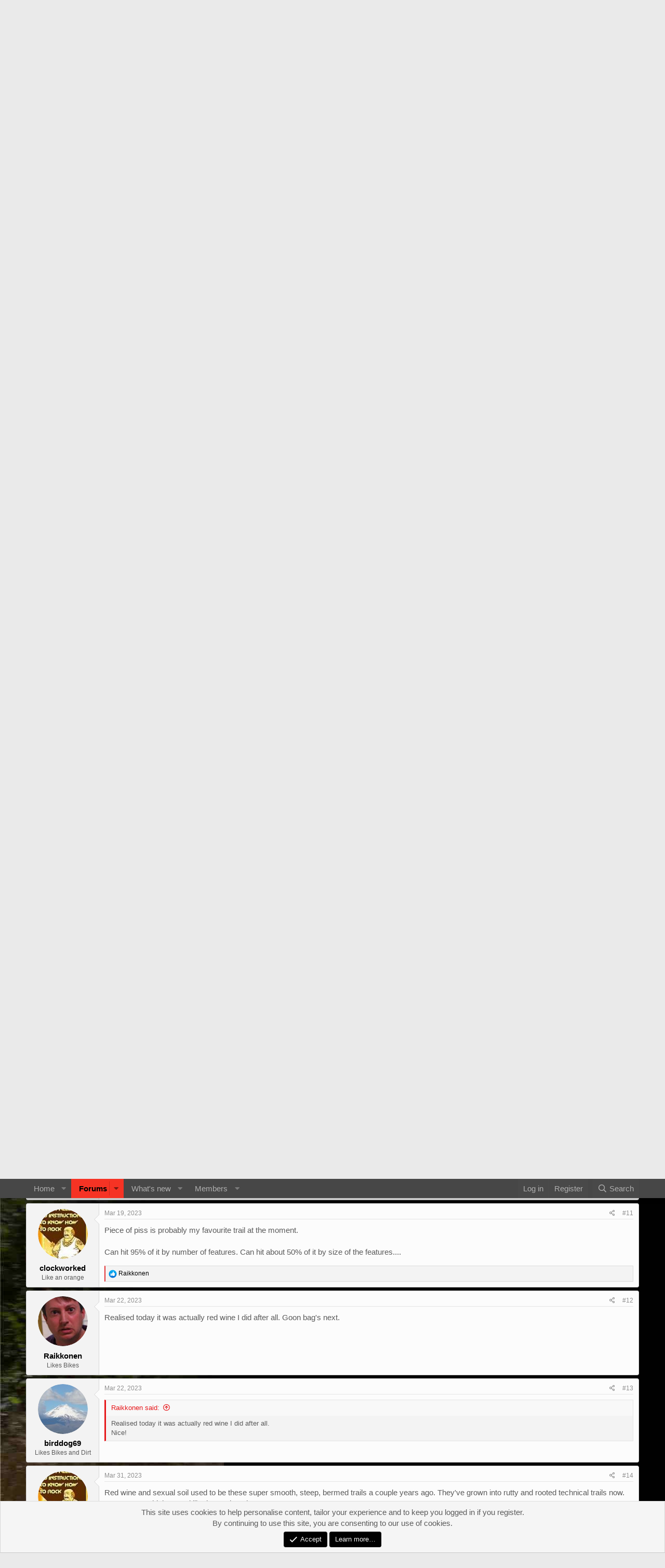

--- FILE ---
content_type: text/html; charset=utf-8
request_url: https://rotorburn.com/forums/index.php?threads/seeking-advice-trails-near-hobart-cbd.321625/
body_size: 14247
content:
<!DOCTYPE html>
<html id="XF" lang="en-US" dir="LTR"
	data-app="public"
	data-template="thread_view"
	data-container-key="node-21"
	data-content-key="thread-321625"
	data-logged-in="false"
	data-cookie-prefix="xf_"
	data-csrf="1768870972,ba5401c05b8682f680932eec3baf3b6c"
	class="has-no-js template-thread_view"
	 data-run-jobs="">
<head>
	<meta charset="utf-8" />
	<meta http-equiv="X-UA-Compatible" content="IE=Edge" />
	<meta name="viewport" content="width=device-width, initial-scale=1, viewport-fit=cover">

	
	
	

	<title>Seeking Advice: Trails Near Hobart CBD | Rotorburn</title>

	<link rel="manifest" href="/forums/webmanifest.php">
	
		<meta name="theme-color" content="#000000" />
	

	<meta name="apple-mobile-web-app-title" content="Rotorburn">
	

	
		
		<meta name="description" content="Hi legends,

I&#039;ve recently moved to Hobart, living in the CBD. I&#039;m wondering what the best trails are, within 15-20 on ride from the CBD, I can shred on my..." />
		<meta property="og:description" content="Hi legends,

I&#039;ve recently moved to Hobart, living in the CBD. I&#039;m wondering what the best trails are, within 15-20 on ride from the CBD, I can shred on my enduro after work. 

Is knocklofty any good? I also believe there&#039;s some trails near Cascade brewery?

I&#039;ve seen some maps online, but there..." />
		<meta property="twitter:description" content="Hi legends,

I&#039;ve recently moved to Hobart, living in the CBD. I&#039;m wondering what the best trails are, within 15-20 on ride from the CBD, I can shred on my enduro after work. 

Is knocklofty any..." />
	
	
		<meta property="og:url" content="https://www.rotorburn.com/forums/index.php?threads/seeking-advice-trails-near-hobart-cbd.321625/" />
	
		<link rel="canonical" href="https://www.rotorburn.com/forums/index.php?threads/seeking-advice-trails-near-hobart-cbd.321625/" />
	
		
        <!-- App Indexing for Google Search -->
        <link href="android-app://com.quoord.tapatalkpro.activity/tapatalk/rotorburn.com/forums?ttfid=1708&location=topic&tid=321625&page=1&perpage=20&channel=google-indexing" rel="alternate" />
        <link href="ios-app://307880732/tapatalk/rotorburn.com/forums?ttfid=1708&location=topic&tid=321625&page=1&perpage=20&channel=google-indexing" rel="alternate" />
        
        <link href="https://rotorburn.com/forums/mobiquo/smartbanner/manifest.json" rel="manifest">
        
        <meta name="apple-itunes-app" content="app-id=307880732, affiliate-data=at=10lR7C, app-argument=tapatalk://rotorburn.com/forums?ttfid=1708&location=topic&tid=321625&page=1&perpage=20" />
        
	

	
		
	
	
	<meta property="og:site_name" content="Rotorburn" />


	
	
		
	
	
	<meta property="og:type" content="website" />


	
	
		
	
	
	
		<meta property="og:title" content="Seeking Advice: Trails Near Hobart CBD" />
		<meta property="twitter:title" content="Seeking Advice: Trails Near Hobart CBD" />
	


	
	
	
	

	
	

	


	<link rel="preload" href="/forums/styles/fonts/fa/fa-regular-400.woff2?_v=5.15.3" as="font" type="font/woff2" crossorigin="anonymous" />


	<link rel="preload" href="/forums/styles/fonts/fa/fa-solid-900.woff2?_v=5.15.3" as="font" type="font/woff2" crossorigin="anonymous" />


<link rel="preload" href="/forums/styles/fonts/fa/fa-brands-400.woff2?_v=5.15.3" as="font" type="font/woff2" crossorigin="anonymous" />

	<link rel="stylesheet" href="/forums/css.php?css=public%3Anormalize.css%2Cpublic%3Afa.css%2Cpublic%3Acore.less%2Cpublic%3Aapp.less&amp;s=3&amp;l=1&amp;d=1721720402&amp;k=4c9d92959a29eff5f32e7cc22abd4848b3020bd9" />

	<link rel="stylesheet" href="/forums/css.php?css=public%3Abb_code.less%2Cpublic%3Amessage.less%2Cpublic%3Anotices.less%2Cpublic%3Ashare_controls.less%2Cpublic%3Aextra.less&amp;s=3&amp;l=1&amp;d=1721720402&amp;k=089d6c6eac7bdf8602eb6e925027d42ff998828b" />

	
		<script src="/forums/js/xf/preamble.min.js?_v=a473b999"></script>
	


	
	
	<script async src="https://www.googletagmanager.com/gtag/js?id=UA-3508170-3"></script>
	<script>
		window.dataLayer = window.dataLayer || [];
		function gtag(){dataLayer.push(arguments);}
		gtag('js', new Date());
		gtag('config', 'UA-3508170-3', {
			// 
			
			
		});
	</script>

</head>
<body data-template="thread_view">

<div class="p-pageWrapper" id="top">





<header class="p-header" id="header">
	<div class="p-header-inner">
		<div class="p-header-content">

			<div class="p-header-logo p-header-logo--image">
				<a href="/forums/index.php">
					<img src="/images/rotorburn-logo.png" srcset="" alt="Rotorburn"
						width="" height="" />
				</a>
			</div>

			
		</div>
	</div>
</header>





	<div class="p-navSticky p-navSticky--primary" data-xf-init="sticky-header">
		
	<nav class="p-nav">
		<div class="p-nav-inner">
			<button type="button" class="button--plain p-nav-menuTrigger button" data-xf-click="off-canvas" data-menu=".js-headerOffCanvasMenu" tabindex="0" aria-label="Menu"><span class="button-text">
				<i aria-hidden="true"></i>
			</span></button>

			<div class="p-nav-smallLogo">
				<a href="/forums/index.php">
					<img src="/images/rotorburn-logo.png" srcset="" alt="Rotorburn"
						width="" height="" />
				</a>
			</div>

			<div class="p-nav-scroller hScroller" data-xf-init="h-scroller" data-auto-scroll=".p-navEl.is-selected">
				<div class="hScroller-scroll">
					<ul class="p-nav-list js-offCanvasNavSource">
					
						<li>
							
	<div class="p-navEl " data-has-children="true">
		

			
	
	<a href="/forums/index.php"
		class="p-navEl-link p-navEl-link--splitMenu "
		
		
		data-nav-id="EWRporta">Home</a>


			<a data-xf-key="1"
				data-xf-click="menu"
				data-menu-pos-ref="< .p-navEl"
				class="p-navEl-splitTrigger"
				role="button"
				tabindex="0"
				aria-label="Toggle expanded"
				aria-expanded="false"
				aria-haspopup="true"></a>

		
		
			<div class="menu menu--structural" data-menu="menu" aria-hidden="true">
				<div class="menu-content">
					
						
	
	
	<a href="/forums/index.php?whats-new/"
		class="menu-linkRow u-indentDepth0 js-offCanvasCopy "
		
		
		data-nav-id="EWRporta_whatsnaw">What's new</a>

	

					
						
	
	
	<a href="/forums/index.php?whats-new/latest-activity"
		class="menu-linkRow u-indentDepth0 js-offCanvasCopy "
		 rel="nofollow"
		
		data-nav-id="EWRporta_latest">Latest activity</a>

	

					
						
	
	
	<a href="/forums/index.php?ewr-porta/authors/"
		class="menu-linkRow u-indentDepth0 js-offCanvasCopy "
		
		
		data-nav-id="EWRporta_authors">Authors</a>

	

					
				</div>
			</div>
		
	</div>

						</li>
					
						<li>
							
	<div class="p-navEl is-selected" data-has-children="true">
		

			
	
	<a href="/forums/index.php?forums/"
		class="p-navEl-link p-navEl-link--splitMenu "
		
		
		data-nav-id="forums">Forums</a>


			<a data-xf-key="2"
				data-xf-click="menu"
				data-menu-pos-ref="< .p-navEl"
				class="p-navEl-splitTrigger"
				role="button"
				tabindex="0"
				aria-label="Toggle expanded"
				aria-expanded="false"
				aria-haspopup="true"></a>

		
		
			<div class="menu menu--structural" data-menu="menu" aria-hidden="true">
				<div class="menu-content">
					
						
	
	
	<a href="/forums/index.php?whats-new/posts/"
		class="menu-linkRow u-indentDepth0 js-offCanvasCopy "
		
		
		data-nav-id="newPosts">New posts</a>

	

					
						
	
	
	<a href="/forums/index.php?search/&amp;type=post"
		class="menu-linkRow u-indentDepth0 js-offCanvasCopy "
		
		
		data-nav-id="searchForums">Search forums</a>

	

					
				</div>
			</div>
		
	</div>

						</li>
					
						<li>
							
	<div class="p-navEl " data-has-children="true">
		

			
	
	<a href="/forums/index.php?whats-new/"
		class="p-navEl-link p-navEl-link--splitMenu "
		
		
		data-nav-id="whatsNew">What's new</a>


			<a data-xf-key="3"
				data-xf-click="menu"
				data-menu-pos-ref="< .p-navEl"
				class="p-navEl-splitTrigger"
				role="button"
				tabindex="0"
				aria-label="Toggle expanded"
				aria-expanded="false"
				aria-haspopup="true"></a>

		
		
			<div class="menu menu--structural" data-menu="menu" aria-hidden="true">
				<div class="menu-content">
					
						
	
	
	<a href="/forums/index.php?whats-new/posts/"
		class="menu-linkRow u-indentDepth0 js-offCanvasCopy "
		 rel="nofollow"
		
		data-nav-id="whatsNewPosts">New posts</a>

	

					
						
	
	
	<a href="/forums/index.php?whats-new/profile-posts/"
		class="menu-linkRow u-indentDepth0 js-offCanvasCopy "
		 rel="nofollow"
		
		data-nav-id="whatsNewProfilePosts">New profile posts</a>

	

					
						
	
	
	<a href="/forums/index.php?whats-new/latest-activity"
		class="menu-linkRow u-indentDepth0 js-offCanvasCopy "
		 rel="nofollow"
		
		data-nav-id="latestActivity">Latest activity</a>

	

					
				</div>
			</div>
		
	</div>

						</li>
					
						<li>
							
	<div class="p-navEl " data-has-children="true">
		

			
	
	<a href="/forums/index.php?members/"
		class="p-navEl-link p-navEl-link--splitMenu "
		
		
		data-nav-id="members">Members</a>


			<a data-xf-key="4"
				data-xf-click="menu"
				data-menu-pos-ref="< .p-navEl"
				class="p-navEl-splitTrigger"
				role="button"
				tabindex="0"
				aria-label="Toggle expanded"
				aria-expanded="false"
				aria-haspopup="true"></a>

		
		
			<div class="menu menu--structural" data-menu="menu" aria-hidden="true">
				<div class="menu-content">
					
						
	
	
	<a href="/forums/index.php?online/"
		class="menu-linkRow u-indentDepth0 js-offCanvasCopy "
		
		
		data-nav-id="currentVisitors">Current visitors</a>

	

					
						
	
	
	<a href="/forums/index.php?whats-new/profile-posts/"
		class="menu-linkRow u-indentDepth0 js-offCanvasCopy "
		 rel="nofollow"
		
		data-nav-id="newProfilePosts">New profile posts</a>

	

					
						
	
	
	<a href="/forums/index.php?search/&amp;type=profile_post"
		class="menu-linkRow u-indentDepth0 js-offCanvasCopy "
		
		
		data-nav-id="searchProfilePosts">Search profile posts</a>

	

					
				</div>
			</div>
		
	</div>

						</li>
					
					</ul>
				</div>
			</div>

			<div class="p-nav-opposite">
				<div class="p-navgroup p-account p-navgroup--guest">
					
						<a href="/forums/index.php?login/" class="p-navgroup-link p-navgroup-link--textual p-navgroup-link--logIn"
							data-xf-click="overlay" data-follow-redirects="on">
							<span class="p-navgroup-linkText">Log in</span>
						</a>
						
							<a href="/forums/index.php?register/" class="p-navgroup-link p-navgroup-link--textual p-navgroup-link--register"
								data-xf-click="overlay" data-follow-redirects="on">
								<span class="p-navgroup-linkText">Register</span>
							</a>
						
					
				</div>

				<div class="p-navgroup p-discovery">
					<a href="/forums/index.php?whats-new/"
						class="p-navgroup-link p-navgroup-link--iconic p-navgroup-link--whatsnew"
						aria-label="What&#039;s new"
						title="What&#039;s new">
						<i aria-hidden="true"></i>
						<span class="p-navgroup-linkText">What's new</span>
					</a>

					
						<a href="/forums/index.php?search/"
							class="p-navgroup-link p-navgroup-link--iconic p-navgroup-link--search"
							data-xf-click="menu"
							data-xf-key="/"
							aria-label="Search"
							aria-expanded="false"
							aria-haspopup="true"
							title="Search">
							<i aria-hidden="true"></i>
							<span class="p-navgroup-linkText">Search</span>
						</a>
						<div class="menu menu--structural menu--wide" data-menu="menu" aria-hidden="true">
							<form action="/forums/index.php?search/search" method="post"
								class="menu-content"
								data-xf-init="quick-search">

								<h3 class="menu-header">Search</h3>
								
								<div class="menu-row">
									
										<div class="inputGroup inputGroup--joined">
											<input type="text" class="input" name="keywords" placeholder="Search…" aria-label="Search" data-menu-autofocus="true" />
											
			<select name="constraints" class="js-quickSearch-constraint input" aria-label="Search within">
				<option value="">Everywhere</option>
<option value="{&quot;search_type&quot;:&quot;post&quot;}">Threads</option>
<option value="{&quot;search_type&quot;:&quot;post&quot;,&quot;c&quot;:{&quot;nodes&quot;:[21],&quot;child_nodes&quot;:1}}">This forum</option>
<option value="{&quot;search_type&quot;:&quot;post&quot;,&quot;c&quot;:{&quot;thread&quot;:321625}}">This thread</option>

			</select>
		
										</div>
									
								</div>

								
								<div class="menu-row">
									<label class="iconic"><input type="checkbox"  name="c[title_only]" value="1" /><i aria-hidden="true"></i><span class="iconic-label">Search titles only

												
													<span tabindex="0" role="button"
														data-xf-init="tooltip" data-trigger="hover focus click" title="Tags will also be searched in content where tags are supported">

														<i class="fa--xf far fa-question-circle u-muted u-smaller" aria-hidden="true"></i>
													</span></span></label>

								</div>
								
								<div class="menu-row">
									<div class="inputGroup">
										<span class="inputGroup-text" id="ctrl_search_menu_by_member">By:</span>
										<input type="text" class="input" name="c[users]" data-xf-init="auto-complete" placeholder="Member" aria-labelledby="ctrl_search_menu_by_member" />
									</div>
								</div>
								<div class="menu-footer">
									<span class="menu-footer-controls">
										<button type="submit" class="button--primary button button--icon button--icon--search"><span class="button-text">Search</span></button>
										<a href="/forums/index.php?search/" class="button"><span class="button-text">Advanced search…</span></a>
									</span>
								</div>

								<input type="hidden" name="_xfToken" value="1768870972,ba5401c05b8682f680932eec3baf3b6c" />
							</form>
						</div>
					
				</div>
			</div>
		</div>
	</nav>

	</div>
	
	
		<div class="p-sectionLinks">
			<div class="p-sectionLinks-inner hScroller" data-xf-init="h-scroller">
				<div class="hScroller-scroll">
					<ul class="p-sectionLinks-list">
					
						<li>
							
	<div class="p-navEl " >
		

			
	
	<a href="/forums/index.php?whats-new/posts/"
		class="p-navEl-link "
		
		data-xf-key="alt+1"
		data-nav-id="newPosts">New posts</a>


			

		
		
	</div>

						</li>
					
						<li>
							
	<div class="p-navEl " >
		

			
	
	<a href="/forums/index.php?search/&amp;type=post"
		class="p-navEl-link "
		
		data-xf-key="alt+2"
		data-nav-id="searchForums">Search forums</a>


			

		
		
	</div>

						</li>
					
					</ul>
				</div>
			</div>
		</div>
	



<div class="offCanvasMenu offCanvasMenu--nav js-headerOffCanvasMenu" data-menu="menu" aria-hidden="true" data-ocm-builder="navigation">
	<div class="offCanvasMenu-backdrop" data-menu-close="true"></div>
	<div class="offCanvasMenu-content">
		<div class="offCanvasMenu-header">
			Menu
			<a class="offCanvasMenu-closer" data-menu-close="true" role="button" tabindex="0" aria-label="Close"></a>
		</div>
		
			<div class="p-offCanvasRegisterLink">
				<div class="offCanvasMenu-linkHolder">
					<a href="/forums/index.php?login/" class="offCanvasMenu-link" data-xf-click="overlay" data-menu-close="true">
						Log in
					</a>
				</div>
				<hr class="offCanvasMenu-separator" />
				
					<div class="offCanvasMenu-linkHolder">
						<a href="/forums/index.php?register/" class="offCanvasMenu-link" data-xf-click="overlay" data-menu-close="true">
							Register
						</a>
					</div>
					<hr class="offCanvasMenu-separator" />
				
			</div>
		
		<div class="js-offCanvasNavTarget"></div>
		<div class="offCanvasMenu-installBanner js-installPromptContainer" style="display: none;" data-xf-init="install-prompt">
			<div class="offCanvasMenu-installBanner-header">Install the app</div>
			<button type="button" class="js-installPromptButton button"><span class="button-text">Install</span></button>
			<template class="js-installTemplateIOS">
				<div class="overlay-title">How to install the app on iOS</div>
				<div class="block-body">
					<div class="block-row">
						<p>
							Follow along with the video below to see how to install our site as a web app on your home screen.
						</p>
						<p style="text-align: center">
							<img src="/forums/styles/default/xenforo/add_to_home.gif" width="222" height="480" />
						</p>
						<p>
							<small><strong>Note:</strong> This feature currently requires accessing the site using the built-in Safari browser.</small>
						</p>
					</div>
				</div>
			</template>
		</div>
	</div>
</div>

<div class="p-body">
	<div class="p-body-inner">
		<!--XF:EXTRA_OUTPUT-->

		

		

		
		
	
		<ul class="p-breadcrumbs "
			itemscope itemtype="https://schema.org/BreadcrumbList">
		
			

			
			

			

			
				
				
	<li itemprop="itemListElement" itemscope itemtype="https://schema.org/ListItem">
		<a href="/forums/index.php?forums/" itemprop="item">
			<span itemprop="name">Forums</span>
		</a>
		<meta itemprop="position" content="1" />
	</li>

			
			
				
				
	<li itemprop="itemListElement" itemscope itemtype="https://schema.org/ListItem">
		<a href="/forums/index.php?forums/#riding.5" itemprop="item">
			<span itemprop="name">Riding</span>
		</a>
		<meta itemprop="position" content="2" />
	</li>

			
				
				
	<li itemprop="itemListElement" itemscope itemtype="https://schema.org/ListItem">
		<a href="/forums/index.php?forums/enduro-all-mountain.21/" itemprop="item">
			<span itemprop="name">Enduro / All Mountain</span>
		</a>
		<meta itemprop="position" content="3" />
	</li>

			

		
		</ul>
	

		

		
	<noscript class="js-jsWarning"><div class="blockMessage blockMessage--important blockMessage--iconic u-noJsOnly">JavaScript is disabled. For a better experience, please enable JavaScript in your browser before proceeding.</div></noscript>

		
	<div class="blockMessage blockMessage--important blockMessage--iconic js-browserWarning" style="display: none">You are using an out of date browser. It  may not display this or other websites correctly.<br />You should upgrade or use an <a href="https://www.google.com/chrome/" target="_blank" rel="noopener">alternative browser</a>.</div>


		
			<div class="p-body-header">
			
				
					<div class="p-title ">
					
						
							<h1 class="p-title-value">Seeking Advice: Trails Near Hobart CBD</h1>
						
						
					
					</div>
				

				
					<div class="p-description">
	
	<ul class="listInline listInline--bullet">
		<li>
			<i class="fa--xf far fa-user" aria-hidden="true" title="Thread starter"></i>
			<span class="u-srOnly">Thread starter</span>

			<a href="/forums/index.php?members/raikkonen.79693/" class="username  u-concealed" dir="auto" data-user-id="79693" data-xf-init="member-tooltip">Raikkonen</a>
		</li>
		<li>
			<i class="fa--xf far fa-clock" aria-hidden="true" title="Start date"></i>
			<span class="u-srOnly">Start date</span>

			<a href="/forums/index.php?threads/seeking-advice-trails-near-hobart-cbd.321625/" class="u-concealed"><time  class="u-dt" dir="auto" datetime="2023-03-15T13:36:01+1000" data-time="1678851361" data-date-string="Mar 15, 2023" data-time-string="1:36 PM" title="Mar 15, 2023 at 1:36 PM">Mar 15, 2023</time></a>
		</li>
		
	</ul>
</div>
				
			
			</div>
		

		<div class="p-body-main  ">
			
			<div class="p-body-contentCol"></div>
			

			

			<div class="p-body-content">
				
				<div class="p-body-pageContent">










	
	
	
		
	
	
	


	
	
	
		
	
	
	


	
	
		
	
	
	


	
	












	

	
		
	



















<div class="block block--messages" data-xf-init="" data-type="post" data-href="/forums/index.php?inline-mod/" data-search-target="*">

	<span class="u-anchorTarget" id="posts"></span>

	
		
	

	

	<div class="block-outer"></div>

	

	
		
	<div class="block-outer js-threadStatusField"></div>

	

	<div class="block-container lbContainer"
		data-xf-init="lightbox select-to-quote"
		data-message-selector=".js-post"
		data-lb-id="thread-321625"
		data-lb-universal="0">

		<div class="block-body js-replyNewMessageContainer">
			
				

					

					
						

	
	

	

	
	<article class="message message--post js-post js-inlineModContainer  "
		data-author="Raikkonen"
		data-content="post-3535318"
		id="js-post-3535318"
		>

		

		<span class="u-anchorTarget" id="post-3535318"></span>

		
			<div class="message-inner">
				
					<div class="message-cell message-cell--user">
						

	<section class="message-user"
		>

		

		<div class="message-avatar ">
			<div class="message-avatar-wrapper">
				<a href="/forums/index.php?members/raikkonen.79693/" class="avatar avatar--m" data-user-id="79693" data-xf-init="member-tooltip">
			<img src="/forums/data/avatars/m/79/79693.jpg?1538879806"  alt="Raikkonen" class="avatar-u79693-m" width="96" height="96" loading="lazy" /> 
		</a>
				
			</div>
		</div>
		<div class="message-userDetails">
			<h4 class="message-name"><a href="/forums/index.php?members/raikkonen.79693/" class="username " dir="auto" data-user-id="79693" data-xf-init="member-tooltip">Raikkonen</a></h4>
			<h5 class="userTitle message-userTitle" dir="auto">Likes Bikes</h5>
			
		</div>
		
			
			
		
		<span class="message-userArrow"></span>
	</section>

					</div>
				

				
					<div class="message-cell message-cell--main">
					
						<div class="message-main js-quickEditTarget">

							
								

	<header class="message-attribution message-attribution--split">
		<ul class="message-attribution-main listInline ">
			
			
			<li class="u-concealed">
				<a href="/forums/index.php?threads/seeking-advice-trails-near-hobart-cbd.321625/post-3535318" rel="nofollow">
					<time  class="u-dt" dir="auto" datetime="2023-03-15T13:36:01+1000" data-time="1678851361" data-date-string="Mar 15, 2023" data-time-string="1:36 PM" title="Mar 15, 2023 at 1:36 PM" itemprop="datePublished">Mar 15, 2023</time>
				</a>
			</li>
			
		</ul>

		<ul class="message-attribution-opposite message-attribution-opposite--list ">
			
			<li>
				<a href="/forums/index.php?threads/seeking-advice-trails-near-hobart-cbd.321625/post-3535318"
					class="message-attribution-gadget"
					data-xf-init="share-tooltip"
					data-href="/forums/index.php?posts/3535318/share"
					aria-label="Share"
					rel="nofollow">
					<i class="fa--xf far fa-share-alt" aria-hidden="true"></i>
				</a>
			</li>
			
			
				<li>
					<a href="/forums/index.php?threads/seeking-advice-trails-near-hobart-cbd.321625/post-3535318" rel="nofollow">
						#1
					</a>
				</li>
			
		</ul>
	</header>

							

							<div class="message-content js-messageContent">
							

								
									
	
	
	

								

								
									
	

	<div class="message-userContent lbContainer js-lbContainer "
		data-lb-id="post-3535318"
		data-lb-caption-desc="Raikkonen &middot; Mar 15, 2023 at 1:36 PM">

		
			

	

		

		<article class="message-body js-selectToQuote">
			
				
			

			<div >
				
					<div class="bbWrapper">Hi legends,<br />
<br />
I&#039;ve recently moved to Hobart, living in the CBD. I&#039;m wondering what the best trails are, within 15-20 on ride from the CBD, I can shred on my enduro after work. <br />
<br />
Is knocklofty any good? I also believe there&#039;s some trails near Cascade brewery?<br />
<br />
I&#039;ve seen some maps online, but there are 100&#039;s of trails, so I was hoping for some recommendations <br />
<br />
Cheers</div>
				
			</div>

			<div class="js-selectToQuoteEnd">&nbsp;</div>
			
				
			
		</article>

		
			

	

		

		
	

	</div>

								

								
									
	

								

								
									
	

								

							
							</div>

							
								
	<footer class="message-footer">
		

		<div class="reactionsBar js-reactionsList ">
			
		</div>

		<div class="js-historyTarget message-historyTarget toggleTarget" data-href="trigger-href"></div>
	</footer>

							
						</div>

					
					</div>
				
			</div>
		
	</article>

	
	

					

					

				

					

					
						

	
	

	

	
	<article class="message message--post js-post js-inlineModContainer  "
		data-author="clockworked"
		data-content="post-3535374"
		id="js-post-3535374"
		itemscope itemtype="https://schema.org/Comment" itemid="https://www.rotorburn.com/forums/index.php?posts/3535374/">

		
			<meta itemprop="mainEntity" itemscope itemtype="https://schema.org/DiscussionForumPosting" itemid="https://www.rotorburn.com/forums/index.php?threads/seeking-advice-trails-near-hobart-cbd.321625/" />
		

		<span class="u-anchorTarget" id="post-3535374"></span>

		
			<div class="message-inner">
				
					<div class="message-cell message-cell--user">
						

	<section class="message-user"
		itemprop="author" itemscope itemtype="https://schema.org/Person" itemid="https://www.rotorburn.com/forums/index.php?members/clockworked.12841/">

		
			<meta itemprop="url" content="https://www.rotorburn.com/forums/index.php?members/clockworked.12841/" />
		

		<div class="message-avatar ">
			<div class="message-avatar-wrapper">
				<a href="/forums/index.php?members/clockworked.12841/" class="avatar avatar--m" data-user-id="12841" data-xf-init="member-tooltip">
			<img src="/forums/data/avatars/m/12/12841.jpg?1511654903"  alt="clockworked" class="avatar-u12841-m" width="96" height="96" loading="lazy" itemprop="image" /> 
		</a>
				
			</div>
		</div>
		<div class="message-userDetails">
			<h4 class="message-name"><a href="/forums/index.php?members/clockworked.12841/" class="username " dir="auto" data-user-id="12841" data-xf-init="member-tooltip"><span itemprop="name">clockworked</span></a></h4>
			<h5 class="userTitle message-userTitle" dir="auto" itemprop="jobTitle">Like an orange</h5>
			
		</div>
		
			
			
		
		<span class="message-userArrow"></span>
	</section>

					</div>
				

				
					<div class="message-cell message-cell--main">
					
						<div class="message-main js-quickEditTarget">

							
								

	<header class="message-attribution message-attribution--split">
		<ul class="message-attribution-main listInline ">
			
			
			<li class="u-concealed">
				<a href="/forums/index.php?threads/seeking-advice-trails-near-hobart-cbd.321625/post-3535374" rel="nofollow">
					<time  class="u-dt" dir="auto" datetime="2023-03-15T17:58:40+1000" data-time="1678867120" data-date-string="Mar 15, 2023" data-time-string="5:58 PM" title="Mar 15, 2023 at 5:58 PM" itemprop="datePublished">Mar 15, 2023</time>
				</a>
			</li>
			
		</ul>

		<ul class="message-attribution-opposite message-attribution-opposite--list ">
			
			<li>
				<a href="/forums/index.php?threads/seeking-advice-trails-near-hobart-cbd.321625/post-3535374"
					class="message-attribution-gadget"
					data-xf-init="share-tooltip"
					data-href="/forums/index.php?posts/3535374/share"
					aria-label="Share"
					rel="nofollow">
					<i class="fa--xf far fa-share-alt" aria-hidden="true"></i>
				</a>
			</li>
			
			
				<li>
					<a href="/forums/index.php?threads/seeking-advice-trails-near-hobart-cbd.321625/post-3535374" rel="nofollow">
						#2
					</a>
				</li>
			
		</ul>
	</header>

							

							<div class="message-content js-messageContent">
							

								
									
	
	
	

								

								
									
	

	<div class="message-userContent lbContainer js-lbContainer "
		data-lb-id="post-3535374"
		data-lb-caption-desc="clockworked &middot; Mar 15, 2023 at 5:58 PM">

		

		<article class="message-body js-selectToQuote">
			
				
			

			<div itemprop="text">
				
					<div class="bbWrapper">Go to cascade brewery. Whip out trail forks. Navigate to fish fingers. From there turn right to do lower montain variations on red wine and goon bag, or turn right and do variations from ginger lady amd sexual soil. <br />
Climb back up ffish fingers. Rinse and repeat until exhaustion.<br />
<br />
Knocklofty has stuff, tolmans hill has stuff, mt nelson.has stuff. They all require a bit more local knowledge, so get on a group ride and find them all!</div>
				
			</div>

			<div class="js-selectToQuoteEnd">&nbsp;</div>
			
				
			
		</article>

		

		
	

	</div>

								

								
									
	

								

								
									
	

								

							
							</div>

							
								
	<footer class="message-footer">
		

		<div class="reactionsBar js-reactionsList is-active">
			
	
	
		<ul class="reactionSummary">
		
			<li><span class="reaction reaction--small reaction--1" data-reaction-id="1"><i aria-hidden="true"></i><img src="[data-uri]" class="reaction-sprite js-reaction" alt="Like" title="Like" /></span></li>
		
		</ul>
	


<span class="u-srOnly">Reactions:</span>
<a class="reactionsBar-link" href="/forums/index.php?posts/3535374/reactions" data-xf-click="overlay" data-cache="false" rel="nofollow"><bdi>mooboyj</bdi>, <bdi>Raikkonen</bdi>, <bdi>wkkie</bdi> and 3 others</a>
		</div>

		<div class="js-historyTarget message-historyTarget toggleTarget" data-href="trigger-href"></div>
	</footer>

							
						</div>

					
					</div>
				
			</div>
		
	</article>

	
	

					

					

				

					

					
						

	
	

	

	
	<article class="message message--post js-post js-inlineModContainer  "
		data-author="nathanm"
		data-content="post-3535677"
		id="js-post-3535677"
		itemscope itemtype="https://schema.org/Comment" itemid="https://www.rotorburn.com/forums/index.php?posts/3535677/">

		
			<meta itemprop="mainEntity" itemscope itemtype="https://schema.org/DiscussionForumPosting" itemid="https://www.rotorburn.com/forums/index.php?threads/seeking-advice-trails-near-hobart-cbd.321625/" />
		

		<span class="u-anchorTarget" id="post-3535677"></span>

		
			<div class="message-inner">
				
					<div class="message-cell message-cell--user">
						

	<section class="message-user"
		itemprop="author" itemscope itemtype="https://schema.org/Person" itemid="https://www.rotorburn.com/forums/index.php?members/nathanm.13579/">

		
			<meta itemprop="url" content="https://www.rotorburn.com/forums/index.php?members/nathanm.13579/" />
		

		<div class="message-avatar ">
			<div class="message-avatar-wrapper">
				<a href="/forums/index.php?members/nathanm.13579/" class="avatar avatar--m" data-user-id="13579" data-xf-init="member-tooltip">
			<img src="/forums/data/avatars/m/13/13579.jpg?1622157144" srcset="/forums/data/avatars/l/13/13579.jpg?1622157144 2x" alt="nathanm" class="avatar-u13579-m" width="96" height="96" loading="lazy" itemprop="image" /> 
		</a>
				
			</div>
		</div>
		<div class="message-userDetails">
			<h4 class="message-name"><a href="/forums/index.php?members/nathanm.13579/" class="username " dir="auto" data-user-id="13579" data-xf-init="member-tooltip"><span itemprop="name">nathanm</span></a></h4>
			<h5 class="userTitle message-userTitle" dir="auto" itemprop="jobTitle">Eats Squid</h5>
			
		</div>
		
			
			
		
		<span class="message-userArrow"></span>
	</section>

					</div>
				

				
					<div class="message-cell message-cell--main">
					
						<div class="message-main js-quickEditTarget">

							
								

	<header class="message-attribution message-attribution--split">
		<ul class="message-attribution-main listInline ">
			
			
			<li class="u-concealed">
				<a href="/forums/index.php?threads/seeking-advice-trails-near-hobart-cbd.321625/post-3535677" rel="nofollow">
					<time  class="u-dt" dir="auto" datetime="2023-03-17T10:12:13+1000" data-time="1679011933" data-date-string="Mar 17, 2023" data-time-string="10:12 AM" title="Mar 17, 2023 at 10:12 AM" itemprop="datePublished">Mar 17, 2023</time>
				</a>
			</li>
			
		</ul>

		<ul class="message-attribution-opposite message-attribution-opposite--list ">
			
			<li>
				<a href="/forums/index.php?threads/seeking-advice-trails-near-hobart-cbd.321625/post-3535677"
					class="message-attribution-gadget"
					data-xf-init="share-tooltip"
					data-href="/forums/index.php?posts/3535677/share"
					aria-label="Share"
					rel="nofollow">
					<i class="fa--xf far fa-share-alt" aria-hidden="true"></i>
				</a>
			</li>
			
			
				<li>
					<a href="/forums/index.php?threads/seeking-advice-trails-near-hobart-cbd.321625/post-3535677" rel="nofollow">
						#3
					</a>
				</li>
			
		</ul>
	</header>

							

							<div class="message-content js-messageContent">
							

								
									
	
	
	

								

								
									
	

	<div class="message-userContent lbContainer js-lbContainer "
		data-lb-id="post-3535677"
		data-lb-caption-desc="nathanm &middot; Mar 17, 2023 at 10:12 AM">

		

		<article class="message-body js-selectToQuote">
			
				
			

			<div itemprop="text">
				
					<div class="bbWrapper">As above, South Hobart is littered with trails but you&#039;re going to be climbing everywhere you go.  Tas MTB adventures (I think it is) do run the odd ad hoc shuttle up Mt Wellington which make it easier.<br />
<br />
There&#039;s a few on the domain but they&#039;re green xc.</div>
				
			</div>

			<div class="js-selectToQuoteEnd">&nbsp;</div>
			
				
			
		</article>

		

		
	

	</div>

								

								
									
	

								

								
									
	

								

							
							</div>

							
								
	<footer class="message-footer">
		

		<div class="reactionsBar js-reactionsList is-active">
			
	
	
		<ul class="reactionSummary">
		
			<li><span class="reaction reaction--small reaction--1" data-reaction-id="1"><i aria-hidden="true"></i><img src="[data-uri]" class="reaction-sprite js-reaction" alt="Like" title="Like" /></span></li>
		
		</ul>
	


<span class="u-srOnly">Reactions:</span>
<a class="reactionsBar-link" href="/forums/index.php?posts/3535677/reactions" data-xf-click="overlay" data-cache="false" rel="nofollow"><bdi>Raikkonen</bdi></a>
		</div>

		<div class="js-historyTarget message-historyTarget toggleTarget" data-href="trigger-href"></div>
	</footer>

							
						</div>

					
					</div>
				
			</div>
		
	</article>

	
	

					

					

				

					

					
						

	
	

	

	
	<article class="message message--post js-post js-inlineModContainer  "
		data-author="Raikkonen"
		data-content="post-3535871"
		id="js-post-3535871"
		itemscope itemtype="https://schema.org/Comment" itemid="https://www.rotorburn.com/forums/index.php?posts/3535871/">

		
			<meta itemprop="mainEntity" itemscope itemtype="https://schema.org/DiscussionForumPosting" itemid="https://www.rotorburn.com/forums/index.php?threads/seeking-advice-trails-near-hobart-cbd.321625/" />
		

		<span class="u-anchorTarget" id="post-3535871"></span>

		
			<div class="message-inner">
				
					<div class="message-cell message-cell--user">
						

	<section class="message-user"
		itemprop="author" itemscope itemtype="https://schema.org/Person" itemid="https://www.rotorburn.com/forums/index.php?members/raikkonen.79693/">

		
			<meta itemprop="url" content="https://www.rotorburn.com/forums/index.php?members/raikkonen.79693/" />
		

		<div class="message-avatar ">
			<div class="message-avatar-wrapper">
				<a href="/forums/index.php?members/raikkonen.79693/" class="avatar avatar--m" data-user-id="79693" data-xf-init="member-tooltip">
			<img src="/forums/data/avatars/m/79/79693.jpg?1538879806"  alt="Raikkonen" class="avatar-u79693-m" width="96" height="96" loading="lazy" itemprop="image" /> 
		</a>
				
			</div>
		</div>
		<div class="message-userDetails">
			<h4 class="message-name"><a href="/forums/index.php?members/raikkonen.79693/" class="username " dir="auto" data-user-id="79693" data-xf-init="member-tooltip"><span itemprop="name">Raikkonen</span></a></h4>
			<h5 class="userTitle message-userTitle" dir="auto" itemprop="jobTitle">Likes Bikes</h5>
			
		</div>
		
			
			
		
		<span class="message-userArrow"></span>
	</section>

					</div>
				

				
					<div class="message-cell message-cell--main">
					
						<div class="message-main js-quickEditTarget">

							
								

	<header class="message-attribution message-attribution--split">
		<ul class="message-attribution-main listInline ">
			
			
			<li class="u-concealed">
				<a href="/forums/index.php?threads/seeking-advice-trails-near-hobart-cbd.321625/post-3535871" rel="nofollow">
					<time  class="u-dt" dir="auto" datetime="2023-03-18T12:55:58+1000" data-time="1679108158" data-date-string="Mar 18, 2023" data-time-string="12:55 PM" title="Mar 18, 2023 at 12:55 PM" itemprop="datePublished">Mar 18, 2023</time>
				</a>
			</li>
			
		</ul>

		<ul class="message-attribution-opposite message-attribution-opposite--list ">
			
			<li>
				<a href="/forums/index.php?threads/seeking-advice-trails-near-hobart-cbd.321625/post-3535871"
					class="message-attribution-gadget"
					data-xf-init="share-tooltip"
					data-href="/forums/index.php?posts/3535871/share"
					aria-label="Share"
					rel="nofollow">
					<i class="fa--xf far fa-share-alt" aria-hidden="true"></i>
				</a>
			</li>
			
			
				<li>
					<a href="/forums/index.php?threads/seeking-advice-trails-near-hobart-cbd.321625/post-3535871" rel="nofollow">
						#4
					</a>
				</li>
			
		</ul>
	</header>

							

							<div class="message-content js-messageContent">
							

								
									
	
	
	

								

								
									
	

	<div class="message-userContent lbContainer js-lbContainer "
		data-lb-id="post-3535871"
		data-lb-caption-desc="Raikkonen &middot; Mar 18, 2023 at 12:55 PM">

		

		<article class="message-body js-selectToQuote">
			
				
			

			<div itemprop="text">
				
					<div class="bbWrapper">Thanks legends</div>
				
			</div>

			<div class="js-selectToQuoteEnd">&nbsp;</div>
			
				
			
		</article>

		

		
	

	</div>

								

								
									
	

								

								
									
	

								

							
							</div>

							
								
	<footer class="message-footer">
		

		<div class="reactionsBar js-reactionsList ">
			
		</div>

		<div class="js-historyTarget message-historyTarget toggleTarget" data-href="trigger-href"></div>
	</footer>

							
						</div>

					
					</div>
				
			</div>
		
	</article>

	
	

					

					

				

					

					
						

	
	

	

	
	<article class="message message--post js-post js-inlineModContainer  "
		data-author="Raikkonen"
		data-content="post-3535890"
		id="js-post-3535890"
		itemscope itemtype="https://schema.org/Comment" itemid="https://www.rotorburn.com/forums/index.php?posts/3535890/">

		
			<meta itemprop="mainEntity" itemscope itemtype="https://schema.org/DiscussionForumPosting" itemid="https://www.rotorburn.com/forums/index.php?threads/seeking-advice-trails-near-hobart-cbd.321625/" />
		

		<span class="u-anchorTarget" id="post-3535890"></span>

		
			<div class="message-inner">
				
					<div class="message-cell message-cell--user">
						

	<section class="message-user"
		itemprop="author" itemscope itemtype="https://schema.org/Person" itemid="https://www.rotorburn.com/forums/index.php?members/raikkonen.79693/">

		
			<meta itemprop="url" content="https://www.rotorburn.com/forums/index.php?members/raikkonen.79693/" />
		

		<div class="message-avatar ">
			<div class="message-avatar-wrapper">
				<a href="/forums/index.php?members/raikkonen.79693/" class="avatar avatar--m" data-user-id="79693" data-xf-init="member-tooltip">
			<img src="/forums/data/avatars/m/79/79693.jpg?1538879806"  alt="Raikkonen" class="avatar-u79693-m" width="96" height="96" loading="lazy" itemprop="image" /> 
		</a>
				
			</div>
		</div>
		<div class="message-userDetails">
			<h4 class="message-name"><a href="/forums/index.php?members/raikkonen.79693/" class="username " dir="auto" data-user-id="79693" data-xf-init="member-tooltip"><span itemprop="name">Raikkonen</span></a></h4>
			<h5 class="userTitle message-userTitle" dir="auto" itemprop="jobTitle">Likes Bikes</h5>
			
		</div>
		
			
			
		
		<span class="message-userArrow"></span>
	</section>

					</div>
				

				
					<div class="message-cell message-cell--main">
					
						<div class="message-main js-quickEditTarget">

							
								

	<header class="message-attribution message-attribution--split">
		<ul class="message-attribution-main listInline ">
			
			
			<li class="u-concealed">
				<a href="/forums/index.php?threads/seeking-advice-trails-near-hobart-cbd.321625/post-3535890" rel="nofollow">
					<time  class="u-dt" dir="auto" datetime="2023-03-18T15:27:15+1000" data-time="1679117235" data-date-string="Mar 18, 2023" data-time-string="3:27 PM" title="Mar 18, 2023 at 3:27 PM" itemprop="datePublished">Mar 18, 2023</time>
				</a>
			</li>
			
		</ul>

		<ul class="message-attribution-opposite message-attribution-opposite--list ">
			
			<li>
				<a href="/forums/index.php?threads/seeking-advice-trails-near-hobart-cbd.321625/post-3535890"
					class="message-attribution-gadget"
					data-xf-init="share-tooltip"
					data-href="/forums/index.php?posts/3535890/share"
					aria-label="Share"
					rel="nofollow">
					<i class="fa--xf far fa-share-alt" aria-hidden="true"></i>
				</a>
			</li>
			
			
				<li>
					<a href="/forums/index.php?threads/seeking-advice-trails-near-hobart-cbd.321625/post-3535890" rel="nofollow">
						#5
					</a>
				</li>
			
		</ul>
	</header>

							

							<div class="message-content js-messageContent">
							

								
									
	
	
	

								

								
									
	

	<div class="message-userContent lbContainer js-lbContainer "
		data-lb-id="post-3535890"
		data-lb-caption-desc="Raikkonen &middot; Mar 18, 2023 at 3:27 PM">

		

		<article class="message-body js-selectToQuote">
			
				
			

			<div itemprop="text">
				
					<div class="bbWrapper"><blockquote data-attributes="member: 12841" data-quote="clockworked" data-source="post: 3535374"
	class="bbCodeBlock bbCodeBlock--expandable bbCodeBlock--quote js-expandWatch">
	
		<div class="bbCodeBlock-title">
			
				<a href="/forums/index.php?goto/post&amp;id=3535374"
					class="bbCodeBlock-sourceJump"
					rel="nofollow"
					data-xf-click="attribution"
					data-content-selector="#post-3535374">clockworked said:</a>
			
		</div>
	
	<div class="bbCodeBlock-content">
		
		<div class="bbCodeBlock-expandContent js-expandContent ">
			Go to cascade brewery. Whip out trail forks. Navigate to fish fingers. From there turn right to do lower montain variations on red wine and goon bag, or turn right and do variations from ginger lady amd sexual soil.<br />
Climb back up ffish fingers. Rinse and repeat until exhaustion.<br />
<br />
Knocklofty has stuff, tolmans hill has stuff, mt nelson.has stuff. They all require a bit more local knowledge, so get on a group ride and find them all!
		</div>
		<div class="bbCodeBlock-expandLink js-expandLink"><a role="button" tabindex="0">Click to expand...</a></div>
	</div>
</blockquote>Just did goon bag and it was very steep and technical.<br />
<br />
Is red wine a little more free flowing?</div>
				
			</div>

			<div class="js-selectToQuoteEnd">&nbsp;</div>
			
				
			
		</article>

		

		
	

	</div>

								

								
									
	

								

								
									
	

								

							
							</div>

							
								
	<footer class="message-footer">
		

		<div class="reactionsBar js-reactionsList ">
			
		</div>

		<div class="js-historyTarget message-historyTarget toggleTarget" data-href="trigger-href"></div>
	</footer>

							
						</div>

					
					</div>
				
			</div>
		
	</article>

	
	

					

					

				

					

					
						

	
	

	

	
	<article class="message message--post js-post js-inlineModContainer  "
		data-author="clockworked"
		data-content="post-3535904"
		id="js-post-3535904"
		itemscope itemtype="https://schema.org/Comment" itemid="https://www.rotorburn.com/forums/index.php?posts/3535904/">

		
			<meta itemprop="mainEntity" itemscope itemtype="https://schema.org/DiscussionForumPosting" itemid="https://www.rotorburn.com/forums/index.php?threads/seeking-advice-trails-near-hobart-cbd.321625/" />
		

		<span class="u-anchorTarget" id="post-3535904"></span>

		
			<div class="message-inner">
				
					<div class="message-cell message-cell--user">
						

	<section class="message-user"
		itemprop="author" itemscope itemtype="https://schema.org/Person" itemid="https://www.rotorburn.com/forums/index.php?members/clockworked.12841/">

		
			<meta itemprop="url" content="https://www.rotorburn.com/forums/index.php?members/clockworked.12841/" />
		

		<div class="message-avatar ">
			<div class="message-avatar-wrapper">
				<a href="/forums/index.php?members/clockworked.12841/" class="avatar avatar--m" data-user-id="12841" data-xf-init="member-tooltip">
			<img src="/forums/data/avatars/m/12/12841.jpg?1511654903"  alt="clockworked" class="avatar-u12841-m" width="96" height="96" loading="lazy" itemprop="image" /> 
		</a>
				
			</div>
		</div>
		<div class="message-userDetails">
			<h4 class="message-name"><a href="/forums/index.php?members/clockworked.12841/" class="username " dir="auto" data-user-id="12841" data-xf-init="member-tooltip"><span itemprop="name">clockworked</span></a></h4>
			<h5 class="userTitle message-userTitle" dir="auto" itemprop="jobTitle">Like an orange</h5>
			
		</div>
		
			
			
		
		<span class="message-userArrow"></span>
	</section>

					</div>
				

				
					<div class="message-cell message-cell--main">
					
						<div class="message-main js-quickEditTarget">

							
								

	<header class="message-attribution message-attribution--split">
		<ul class="message-attribution-main listInline ">
			
			
			<li class="u-concealed">
				<a href="/forums/index.php?threads/seeking-advice-trails-near-hobart-cbd.321625/post-3535904" rel="nofollow">
					<time  class="u-dt" dir="auto" datetime="2023-03-18T17:59:53+1000" data-time="1679126393" data-date-string="Mar 18, 2023" data-time-string="5:59 PM" title="Mar 18, 2023 at 5:59 PM" itemprop="datePublished">Mar 18, 2023</time>
				</a>
			</li>
			
		</ul>

		<ul class="message-attribution-opposite message-attribution-opposite--list ">
			
			<li>
				<a href="/forums/index.php?threads/seeking-advice-trails-near-hobart-cbd.321625/post-3535904"
					class="message-attribution-gadget"
					data-xf-init="share-tooltip"
					data-href="/forums/index.php?posts/3535904/share"
					aria-label="Share"
					rel="nofollow">
					<i class="fa--xf far fa-share-alt" aria-hidden="true"></i>
				</a>
			</li>
			
			
				<li>
					<a href="/forums/index.php?threads/seeking-advice-trails-near-hobart-cbd.321625/post-3535904" rel="nofollow">
						#6
					</a>
				</li>
			
		</ul>
	</header>

							

							<div class="message-content js-messageContent">
							

								
									
	
	
	

								

								
									
	

	<div class="message-userContent lbContainer js-lbContainer "
		data-lb-id="post-3535904"
		data-lb-caption-desc="clockworked &middot; Mar 18, 2023 at 5:59 PM">

		

		<article class="message-body js-selectToQuote">
			
				
			

			<div itemprop="text">
				
					<div class="bbWrapper"><blockquote data-attributes="member: 79693" data-quote="Raikkonen" data-source="post: 3535890"
	class="bbCodeBlock bbCodeBlock--expandable bbCodeBlock--quote js-expandWatch">
	
		<div class="bbCodeBlock-title">
			
				<a href="/forums/index.php?goto/post&amp;id=3535890"
					class="bbCodeBlock-sourceJump"
					rel="nofollow"
					data-xf-click="attribution"
					data-content-selector="#post-3535890">Raikkonen said:</a>
			
		</div>
	
	<div class="bbCodeBlock-content">
		
		<div class="bbCodeBlock-expandContent js-expandContent ">
			Just did goon bag and it was very steep and technical.<br />
<br />
Is red wine a little more free flowing?
		</div>
		<div class="bbCodeBlock-expandLink js-expandLink"><a role="button" tabindex="0">Click to expand...</a></div>
	</div>
</blockquote><br />
Not really, goon bag is the easiest one</div>
				
			</div>

			<div class="js-selectToQuoteEnd">&nbsp;</div>
			
				
			
		</article>

		

		
	

	</div>

								

								
									
	

								

								
									
	

								

							
							</div>

							
								
	<footer class="message-footer">
		

		<div class="reactionsBar js-reactionsList is-active">
			
	
	
		<ul class="reactionSummary">
		
			<li><span class="reaction reaction--small reaction--3" data-reaction-id="3"><i aria-hidden="true"></i><img src="[data-uri]" class="reaction-sprite js-reaction" alt="Haha" title="Haha" /></span></li>
		
		</ul>
	


<span class="u-srOnly">Reactions:</span>
<a class="reactionsBar-link" href="/forums/index.php?posts/3535904/reactions" data-xf-click="overlay" data-cache="false" rel="nofollow"><bdi>Mattyp</bdi></a>
		</div>

		<div class="js-historyTarget message-historyTarget toggleTarget" data-href="trigger-href"></div>
	</footer>

							
						</div>

					
					</div>
				
			</div>
		
	</article>

	
	

					

					

				

					

					
						

	
	

	

	
	<article class="message message--post js-post js-inlineModContainer  "
		data-author="clockworked"
		data-content="post-3535905"
		id="js-post-3535905"
		itemscope itemtype="https://schema.org/Comment" itemid="https://www.rotorburn.com/forums/index.php?posts/3535905/">

		
			<meta itemprop="mainEntity" itemscope itemtype="https://schema.org/DiscussionForumPosting" itemid="https://www.rotorburn.com/forums/index.php?threads/seeking-advice-trails-near-hobart-cbd.321625/" />
		

		<span class="u-anchorTarget" id="post-3535905"></span>

		
			<div class="message-inner">
				
					<div class="message-cell message-cell--user">
						

	<section class="message-user"
		itemprop="author" itemscope itemtype="https://schema.org/Person" itemid="https://www.rotorburn.com/forums/index.php?members/clockworked.12841/">

		
			<meta itemprop="url" content="https://www.rotorburn.com/forums/index.php?members/clockworked.12841/" />
		

		<div class="message-avatar ">
			<div class="message-avatar-wrapper">
				<a href="/forums/index.php?members/clockworked.12841/" class="avatar avatar--m" data-user-id="12841" data-xf-init="member-tooltip">
			<img src="/forums/data/avatars/m/12/12841.jpg?1511654903"  alt="clockworked" class="avatar-u12841-m" width="96" height="96" loading="lazy" itemprop="image" /> 
		</a>
				
			</div>
		</div>
		<div class="message-userDetails">
			<h4 class="message-name"><a href="/forums/index.php?members/clockworked.12841/" class="username " dir="auto" data-user-id="12841" data-xf-init="member-tooltip"><span itemprop="name">clockworked</span></a></h4>
			<h5 class="userTitle message-userTitle" dir="auto" itemprop="jobTitle">Like an orange</h5>
			
		</div>
		
			
			
		
		<span class="message-userArrow"></span>
	</section>

					</div>
				

				
					<div class="message-cell message-cell--main">
					
						<div class="message-main js-quickEditTarget">

							
								

	<header class="message-attribution message-attribution--split">
		<ul class="message-attribution-main listInline ">
			
			
			<li class="u-concealed">
				<a href="/forums/index.php?threads/seeking-advice-trails-near-hobart-cbd.321625/post-3535905" rel="nofollow">
					<time  class="u-dt" dir="auto" datetime="2023-03-18T18:00:31+1000" data-time="1679126431" data-date-string="Mar 18, 2023" data-time-string="6:00 PM" title="Mar 18, 2023 at 6:00 PM" itemprop="datePublished">Mar 18, 2023</time>
				</a>
			</li>
			
		</ul>

		<ul class="message-attribution-opposite message-attribution-opposite--list ">
			
			<li>
				<a href="/forums/index.php?threads/seeking-advice-trails-near-hobart-cbd.321625/post-3535905"
					class="message-attribution-gadget"
					data-xf-init="share-tooltip"
					data-href="/forums/index.php?posts/3535905/share"
					aria-label="Share"
					rel="nofollow">
					<i class="fa--xf far fa-share-alt" aria-hidden="true"></i>
				</a>
			</li>
			
			
				<li>
					<a href="/forums/index.php?threads/seeking-advice-trails-near-hobart-cbd.321625/post-3535905" rel="nofollow">
						#7
					</a>
				</li>
			
		</ul>
	</header>

							

							<div class="message-content js-messageContent">
							

								
									
	
	
	

								

								
									
	

	<div class="message-userContent lbContainer js-lbContainer "
		data-lb-id="post-3535905"
		data-lb-caption-desc="clockworked &middot; Mar 18, 2023 at 6:00 PM">

		

		<article class="message-body js-selectToQuote">
			
				
			

			<div itemprop="text">
				
					<div class="bbWrapper">Maybe try meehan range trails?</div>
				
			</div>

			<div class="js-selectToQuoteEnd">&nbsp;</div>
			
				
			
		</article>

		

		
	

	</div>

								

								
									
	

								

								
									
	

								

							
							</div>

							
								
	<footer class="message-footer">
		

		<div class="reactionsBar js-reactionsList is-active">
			
	
	
		<ul class="reactionSummary">
		
			<li><span class="reaction reaction--small reaction--1" data-reaction-id="1"><i aria-hidden="true"></i><img src="[data-uri]" class="reaction-sprite js-reaction" alt="Like" title="Like" /></span></li>
		
		</ul>
	


<span class="u-srOnly">Reactions:</span>
<a class="reactionsBar-link" href="/forums/index.php?posts/3535905/reactions" data-xf-click="overlay" data-cache="false" rel="nofollow"><bdi>Raikkonen</bdi></a>
		</div>

		<div class="js-historyTarget message-historyTarget toggleTarget" data-href="trigger-href"></div>
	</footer>

							
						</div>

					
					</div>
				
			</div>
		
	</article>

	
	

					

					

				

					

					
						

	
	

	

	
	<article class="message message--post js-post js-inlineModContainer  "
		data-author="Mattyp"
		data-content="post-3535907"
		id="js-post-3535907"
		itemscope itemtype="https://schema.org/Comment" itemid="https://www.rotorburn.com/forums/index.php?posts/3535907/">

		
			<meta itemprop="mainEntity" itemscope itemtype="https://schema.org/DiscussionForumPosting" itemid="https://www.rotorburn.com/forums/index.php?threads/seeking-advice-trails-near-hobart-cbd.321625/" />
		

		<span class="u-anchorTarget" id="post-3535907"></span>

		
			<div class="message-inner">
				
					<div class="message-cell message-cell--user">
						

	<section class="message-user"
		itemprop="author" itemscope itemtype="https://schema.org/Person" itemid="https://www.rotorburn.com/forums/index.php?members/mattyp.5699/">

		
			<meta itemprop="url" content="https://www.rotorburn.com/forums/index.php?members/mattyp.5699/" />
		

		<div class="message-avatar ">
			<div class="message-avatar-wrapper">
				<a href="/forums/index.php?members/mattyp.5699/" class="avatar avatar--m" data-user-id="5699" data-xf-init="member-tooltip">
			<img src="/forums/data/avatars/m/5/5699.jpg?1625996253" srcset="/forums/data/avatars/l/5/5699.jpg?1625996253 2x" alt="Mattyp" class="avatar-u5699-m" width="96" height="96" loading="lazy" itemprop="image" /> 
		</a>
				
			</div>
		</div>
		<div class="message-userDetails">
			<h4 class="message-name"><a href="/forums/index.php?members/mattyp.5699/" class="username " dir="auto" data-user-id="5699" data-xf-init="member-tooltip"><span itemprop="name">Mattyp</span></a></h4>
			<h5 class="userTitle message-userTitle" dir="auto" itemprop="jobTitle">Cows go boing</h5>
			
		</div>
		
			
			
		
		<span class="message-userArrow"></span>
	</section>

					</div>
				

				
					<div class="message-cell message-cell--main">
					
						<div class="message-main js-quickEditTarget">

							
								

	<header class="message-attribution message-attribution--split">
		<ul class="message-attribution-main listInline ">
			
			
			<li class="u-concealed">
				<a href="/forums/index.php?threads/seeking-advice-trails-near-hobart-cbd.321625/post-3535907" rel="nofollow">
					<time  class="u-dt" dir="auto" datetime="2023-03-18T18:33:59+1000" data-time="1679128439" data-date-string="Mar 18, 2023" data-time-string="6:33 PM" title="Mar 18, 2023 at 6:33 PM" itemprop="datePublished">Mar 18, 2023</time>
				</a>
			</li>
			
		</ul>

		<ul class="message-attribution-opposite message-attribution-opposite--list ">
			
			<li>
				<a href="/forums/index.php?threads/seeking-advice-trails-near-hobart-cbd.321625/post-3535907"
					class="message-attribution-gadget"
					data-xf-init="share-tooltip"
					data-href="/forums/index.php?posts/3535907/share"
					aria-label="Share"
					rel="nofollow">
					<i class="fa--xf far fa-share-alt" aria-hidden="true"></i>
				</a>
			</li>
			
			
				<li>
					<a href="/forums/index.php?threads/seeking-advice-trails-near-hobart-cbd.321625/post-3535907" rel="nofollow">
						#8
					</a>
				</li>
			
		</ul>
	</header>

							

							<div class="message-content js-messageContent">
							

								
									
	
	
	

								

								
									
	

	<div class="message-userContent lbContainer js-lbContainer "
		data-lb-id="post-3535907"
		data-lb-caption-desc="Mattyp &middot; Mar 18, 2023 at 6:33 PM">

		

		<article class="message-body js-selectToQuote">
			
				
			

			<div itemprop="text">
				
					<div class="bbWrapper"><blockquote data-attributes="member: 79693" data-quote="Raikkonen" data-source="post: 3535890"
	class="bbCodeBlock bbCodeBlock--expandable bbCodeBlock--quote js-expandWatch">
	
		<div class="bbCodeBlock-title">
			
				<a href="/forums/index.php?goto/post&amp;id=3535890"
					class="bbCodeBlock-sourceJump"
					rel="nofollow"
					data-xf-click="attribution"
					data-content-selector="#post-3535890">Raikkonen said:</a>
			
		</div>
	
	<div class="bbCodeBlock-content">
		
		<div class="bbCodeBlock-expandContent js-expandContent ">
			Just did goon bag and it was very steep and technical.
		</div>
		<div class="bbCodeBlock-expandLink js-expandLink"><a role="button" tabindex="0">Click to expand...</a></div>
	</div>
</blockquote>You did ask for the best trails in Hobart...</div>
				
			</div>

			<div class="js-selectToQuoteEnd">&nbsp;</div>
			
				
			
		</article>

		

		
	

	</div>

								

								
									
	

								

								
									
	

								

							
							</div>

							
								
	<footer class="message-footer">
		

		<div class="reactionsBar js-reactionsList is-active">
			
	
	
		<ul class="reactionSummary">
		
			<li><span class="reaction reaction--small reaction--1" data-reaction-id="1"><i aria-hidden="true"></i><img src="[data-uri]" class="reaction-sprite js-reaction" alt="Like" title="Like" /></span></li>
		
		</ul>
	


<span class="u-srOnly">Reactions:</span>
<a class="reactionsBar-link" href="/forums/index.php?posts/3535907/reactions" data-xf-click="overlay" data-cache="false" rel="nofollow"><bdi>mooboyj</bdi> and <bdi>Raikkonen</bdi></a>
		</div>

		<div class="js-historyTarget message-historyTarget toggleTarget" data-href="trigger-href"></div>
	</footer>

							
						</div>

					
					</div>
				
			</div>
		
	</article>

	
	

					

					

				

					

					
						

	
	

	

	
	<article class="message message--post js-post js-inlineModContainer  "
		data-author="rangersac"
		data-content="post-3535910"
		id="js-post-3535910"
		itemscope itemtype="https://schema.org/Comment" itemid="https://www.rotorburn.com/forums/index.php?posts/3535910/">

		
			<meta itemprop="mainEntity" itemscope itemtype="https://schema.org/DiscussionForumPosting" itemid="https://www.rotorburn.com/forums/index.php?threads/seeking-advice-trails-near-hobart-cbd.321625/" />
		

		<span class="u-anchorTarget" id="post-3535910"></span>

		
			<div class="message-inner">
				
					<div class="message-cell message-cell--user">
						

	<section class="message-user"
		itemprop="author" itemscope itemtype="https://schema.org/Person" itemid="https://www.rotorburn.com/forums/index.php?members/rangersac.81969/">

		
			<meta itemprop="url" content="https://www.rotorburn.com/forums/index.php?members/rangersac.81969/" />
		

		<div class="message-avatar ">
			<div class="message-avatar-wrapper">
				<a href="/forums/index.php?members/rangersac.81969/" class="avatar avatar--m" data-user-id="81969" data-xf-init="member-tooltip">
			<img src="/forums/data/avatars/m/81/81969.jpg?1602818330" srcset="/forums/data/avatars/l/81/81969.jpg?1602818330 2x" alt="rangersac" class="avatar-u81969-m" width="96" height="96" loading="lazy" itemprop="image" /> 
		</a>
				
			</div>
		</div>
		<div class="message-userDetails">
			<h4 class="message-name"><a href="/forums/index.php?members/rangersac.81969/" class="username " dir="auto" data-user-id="81969" data-xf-init="member-tooltip"><span itemprop="name">rangersac</span></a></h4>
			<h5 class="userTitle message-userTitle" dir="auto" itemprop="jobTitle">Medically diagnosed OMS</h5>
			
		</div>
		
			
			
		
		<span class="message-userArrow"></span>
	</section>

					</div>
				

				
					<div class="message-cell message-cell--main">
					
						<div class="message-main js-quickEditTarget">

							
								

	<header class="message-attribution message-attribution--split">
		<ul class="message-attribution-main listInline ">
			
			
			<li class="u-concealed">
				<a href="/forums/index.php?threads/seeking-advice-trails-near-hobart-cbd.321625/post-3535910" rel="nofollow">
					<time  class="u-dt" dir="auto" datetime="2023-03-18T19:20:14+1000" data-time="1679131214" data-date-string="Mar 18, 2023" data-time-string="7:20 PM" title="Mar 18, 2023 at 7:20 PM" itemprop="datePublished">Mar 18, 2023</time>
				</a>
			</li>
			
		</ul>

		<ul class="message-attribution-opposite message-attribution-opposite--list ">
			
			<li>
				<a href="/forums/index.php?threads/seeking-advice-trails-near-hobart-cbd.321625/post-3535910"
					class="message-attribution-gadget"
					data-xf-init="share-tooltip"
					data-href="/forums/index.php?posts/3535910/share"
					aria-label="Share"
					rel="nofollow">
					<i class="fa--xf far fa-share-alt" aria-hidden="true"></i>
				</a>
			</li>
			
			
				<li>
					<a href="/forums/index.php?threads/seeking-advice-trails-near-hobart-cbd.321625/post-3535910" rel="nofollow">
						#9
					</a>
				</li>
			
		</ul>
	</header>

							

							<div class="message-content js-messageContent">
							

								
									
	
	
	

								

								
									
	

	<div class="message-userContent lbContainer js-lbContainer "
		data-lb-id="post-3535910"
		data-lb-caption-desc="rangersac &middot; Mar 18, 2023 at 7:20 PM">

		

		<article class="message-body js-selectToQuote">
			
				
			

			<div itemprop="text">
				
					<div class="bbWrapper">Slides/ Jurassic Shark are easier trails on the SoHo side. As others have noted Meehan sound more like your style. <br />
<br />
Sent from my Pixel 6a using Tapatalk</div>
				
			</div>

			<div class="js-selectToQuoteEnd">&nbsp;</div>
			
				
			
		</article>

		

		
	

	</div>

								

								
									
	

								

								
									
	

								

							
							</div>

							
								
	<footer class="message-footer">
		

		<div class="reactionsBar js-reactionsList ">
			
		</div>

		<div class="js-historyTarget message-historyTarget toggleTarget" data-href="trigger-href"></div>
	</footer>

							
						</div>

					
					</div>
				
			</div>
		
	</article>

	
	

					

					

				

					

					
						

	
	

	

	
	<article class="message message--post js-post js-inlineModContainer  "
		data-author="Raikkonen"
		data-content="post-3535978"
		id="js-post-3535978"
		itemscope itemtype="https://schema.org/Comment" itemid="https://www.rotorburn.com/forums/index.php?posts/3535978/">

		
			<meta itemprop="mainEntity" itemscope itemtype="https://schema.org/DiscussionForumPosting" itemid="https://www.rotorburn.com/forums/index.php?threads/seeking-advice-trails-near-hobart-cbd.321625/" />
		

		<span class="u-anchorTarget" id="post-3535978"></span>

		
			<div class="message-inner">
				
					<div class="message-cell message-cell--user">
						

	<section class="message-user"
		itemprop="author" itemscope itemtype="https://schema.org/Person" itemid="https://www.rotorburn.com/forums/index.php?members/raikkonen.79693/">

		
			<meta itemprop="url" content="https://www.rotorburn.com/forums/index.php?members/raikkonen.79693/" />
		

		<div class="message-avatar ">
			<div class="message-avatar-wrapper">
				<a href="/forums/index.php?members/raikkonen.79693/" class="avatar avatar--m" data-user-id="79693" data-xf-init="member-tooltip">
			<img src="/forums/data/avatars/m/79/79693.jpg?1538879806"  alt="Raikkonen" class="avatar-u79693-m" width="96" height="96" loading="lazy" itemprop="image" /> 
		</a>
				
			</div>
		</div>
		<div class="message-userDetails">
			<h4 class="message-name"><a href="/forums/index.php?members/raikkonen.79693/" class="username " dir="auto" data-user-id="79693" data-xf-init="member-tooltip"><span itemprop="name">Raikkonen</span></a></h4>
			<h5 class="userTitle message-userTitle" dir="auto" itemprop="jobTitle">Likes Bikes</h5>
			
		</div>
		
			
			
		
		<span class="message-userArrow"></span>
	</section>

					</div>
				

				
					<div class="message-cell message-cell--main">
					
						<div class="message-main js-quickEditTarget">

							
								

	<header class="message-attribution message-attribution--split">
		<ul class="message-attribution-main listInline ">
			
			
			<li class="u-concealed">
				<a href="/forums/index.php?threads/seeking-advice-trails-near-hobart-cbd.321625/post-3535978" rel="nofollow">
					<time  class="u-dt" dir="auto" datetime="2023-03-19T17:37:14+1000" data-time="1679211434" data-date-string="Mar 19, 2023" data-time-string="5:37 PM" title="Mar 19, 2023 at 5:37 PM" itemprop="datePublished">Mar 19, 2023</time>
				</a>
			</li>
			
		</ul>

		<ul class="message-attribution-opposite message-attribution-opposite--list ">
			
			<li>
				<a href="/forums/index.php?threads/seeking-advice-trails-near-hobart-cbd.321625/post-3535978"
					class="message-attribution-gadget"
					data-xf-init="share-tooltip"
					data-href="/forums/index.php?posts/3535978/share"
					aria-label="Share"
					rel="nofollow">
					<i class="fa--xf far fa-share-alt" aria-hidden="true"></i>
				</a>
			</li>
			
			
				<li>
					<a href="/forums/index.php?threads/seeking-advice-trails-near-hobart-cbd.321625/post-3535978" rel="nofollow">
						#10
					</a>
				</li>
			
		</ul>
	</header>

							

							<div class="message-content js-messageContent">
							

								
									
	
	
	

								

								
									
	

	<div class="message-userContent lbContainer js-lbContainer "
		data-lb-id="post-3535978"
		data-lb-caption-desc="Raikkonen &middot; Mar 19, 2023 at 5:37 PM">

		

		<article class="message-body js-selectToQuote">
			
				
			

			<div itemprop="text">
				
					<div class="bbWrapper"><blockquote data-attributes="member: 5699" data-quote="Mattyp" data-source="post: 3535907"
	class="bbCodeBlock bbCodeBlock--expandable bbCodeBlock--quote js-expandWatch">
	
		<div class="bbCodeBlock-title">
			
				<a href="/forums/index.php?goto/post&amp;id=3535907"
					class="bbCodeBlock-sourceJump"
					rel="nofollow"
					data-xf-click="attribution"
					data-content-selector="#post-3535907">Mattyp said:</a>
			
		</div>
	
	<div class="bbCodeBlock-content">
		
		<div class="bbCodeBlock-expandContent js-expandContent ">
			You did ask for the best trails in Hobart...
		</div>
		<div class="bbCodeBlock-expandLink js-expandLink"><a role="button" tabindex="0">Click to expand...</a></div>
	</div>
</blockquote><br />
Correct, and no complaints from me...</div>
				
			</div>

			<div class="js-selectToQuoteEnd">&nbsp;</div>
			
				
			
		</article>

		

		
	

	</div>

								

								
									
	

								

								
									
	

								

							
							</div>

							
								
	<footer class="message-footer">
		

		<div class="reactionsBar js-reactionsList is-active">
			
	
	
		<ul class="reactionSummary">
		
			<li><span class="reaction reaction--small reaction--1" data-reaction-id="1"><i aria-hidden="true"></i><img src="[data-uri]" class="reaction-sprite js-reaction" alt="Like" title="Like" /></span></li>
		
		</ul>
	


<span class="u-srOnly">Reactions:</span>
<a class="reactionsBar-link" href="/forums/index.php?posts/3535978/reactions" data-xf-click="overlay" data-cache="false" rel="nofollow"><bdi>clockworked</bdi></a>
		</div>

		<div class="js-historyTarget message-historyTarget toggleTarget" data-href="trigger-href"></div>
	</footer>

							
						</div>

					
					</div>
				
			</div>
		
	</article>

	
	

					

					

				

					

					
						

	
	

	

	
	<article class="message message--post js-post js-inlineModContainer  "
		data-author="clockworked"
		data-content="post-3536010"
		id="js-post-3536010"
		itemscope itemtype="https://schema.org/Comment" itemid="https://www.rotorburn.com/forums/index.php?posts/3536010/">

		
			<meta itemprop="mainEntity" itemscope itemtype="https://schema.org/DiscussionForumPosting" itemid="https://www.rotorburn.com/forums/index.php?threads/seeking-advice-trails-near-hobart-cbd.321625/" />
		

		<span class="u-anchorTarget" id="post-3536010"></span>

		
			<div class="message-inner">
				
					<div class="message-cell message-cell--user">
						

	<section class="message-user"
		itemprop="author" itemscope itemtype="https://schema.org/Person" itemid="https://www.rotorburn.com/forums/index.php?members/clockworked.12841/">

		
			<meta itemprop="url" content="https://www.rotorburn.com/forums/index.php?members/clockworked.12841/" />
		

		<div class="message-avatar ">
			<div class="message-avatar-wrapper">
				<a href="/forums/index.php?members/clockworked.12841/" class="avatar avatar--m" data-user-id="12841" data-xf-init="member-tooltip">
			<img src="/forums/data/avatars/m/12/12841.jpg?1511654903"  alt="clockworked" class="avatar-u12841-m" width="96" height="96" loading="lazy" itemprop="image" /> 
		</a>
				
			</div>
		</div>
		<div class="message-userDetails">
			<h4 class="message-name"><a href="/forums/index.php?members/clockworked.12841/" class="username " dir="auto" data-user-id="12841" data-xf-init="member-tooltip"><span itemprop="name">clockworked</span></a></h4>
			<h5 class="userTitle message-userTitle" dir="auto" itemprop="jobTitle">Like an orange</h5>
			
		</div>
		
			
			
		
		<span class="message-userArrow"></span>
	</section>

					</div>
				

				
					<div class="message-cell message-cell--main">
					
						<div class="message-main js-quickEditTarget">

							
								

	<header class="message-attribution message-attribution--split">
		<ul class="message-attribution-main listInline ">
			
			
			<li class="u-concealed">
				<a href="/forums/index.php?threads/seeking-advice-trails-near-hobart-cbd.321625/post-3536010" rel="nofollow">
					<time  class="u-dt" dir="auto" datetime="2023-03-19T20:06:11+1000" data-time="1679220371" data-date-string="Mar 19, 2023" data-time-string="8:06 PM" title="Mar 19, 2023 at 8:06 PM" itemprop="datePublished">Mar 19, 2023</time>
				</a>
			</li>
			
		</ul>

		<ul class="message-attribution-opposite message-attribution-opposite--list ">
			
			<li>
				<a href="/forums/index.php?threads/seeking-advice-trails-near-hobart-cbd.321625/post-3536010"
					class="message-attribution-gadget"
					data-xf-init="share-tooltip"
					data-href="/forums/index.php?posts/3536010/share"
					aria-label="Share"
					rel="nofollow">
					<i class="fa--xf far fa-share-alt" aria-hidden="true"></i>
				</a>
			</li>
			
			
				<li>
					<a href="/forums/index.php?threads/seeking-advice-trails-near-hobart-cbd.321625/post-3536010" rel="nofollow">
						#11
					</a>
				</li>
			
		</ul>
	</header>

							

							<div class="message-content js-messageContent">
							

								
									
	
	
	

								

								
									
	

	<div class="message-userContent lbContainer js-lbContainer "
		data-lb-id="post-3536010"
		data-lb-caption-desc="clockworked &middot; Mar 19, 2023 at 8:06 PM">

		

		<article class="message-body js-selectToQuote">
			
				
			

			<div itemprop="text">
				
					<div class="bbWrapper">Piece of piss is probably my favourite trail at the moment.<br />
<br />
Can hit 95% of it by number of features. Can hit about 50% of it by size of the features....</div>
				
			</div>

			<div class="js-selectToQuoteEnd">&nbsp;</div>
			
				
			
		</article>

		

		
	

	</div>

								

								
									
	

								

								
									
	

								

							
							</div>

							
								
	<footer class="message-footer">
		

		<div class="reactionsBar js-reactionsList is-active">
			
	
	
		<ul class="reactionSummary">
		
			<li><span class="reaction reaction--small reaction--1" data-reaction-id="1"><i aria-hidden="true"></i><img src="[data-uri]" class="reaction-sprite js-reaction" alt="Like" title="Like" /></span></li>
		
		</ul>
	


<span class="u-srOnly">Reactions:</span>
<a class="reactionsBar-link" href="/forums/index.php?posts/3536010/reactions" data-xf-click="overlay" data-cache="false" rel="nofollow"><bdi>Raikkonen</bdi></a>
		</div>

		<div class="js-historyTarget message-historyTarget toggleTarget" data-href="trigger-href"></div>
	</footer>

							
						</div>

					
					</div>
				
			</div>
		
	</article>

	
	

					

					

				

					

					
						

	
	

	

	
	<article class="message message--post js-post js-inlineModContainer  "
		data-author="Raikkonen"
		data-content="post-3536467"
		id="js-post-3536467"
		itemscope itemtype="https://schema.org/Comment" itemid="https://www.rotorburn.com/forums/index.php?posts/3536467/">

		
			<meta itemprop="mainEntity" itemscope itemtype="https://schema.org/DiscussionForumPosting" itemid="https://www.rotorburn.com/forums/index.php?threads/seeking-advice-trails-near-hobart-cbd.321625/" />
		

		<span class="u-anchorTarget" id="post-3536467"></span>

		
			<div class="message-inner">
				
					<div class="message-cell message-cell--user">
						

	<section class="message-user"
		itemprop="author" itemscope itemtype="https://schema.org/Person" itemid="https://www.rotorburn.com/forums/index.php?members/raikkonen.79693/">

		
			<meta itemprop="url" content="https://www.rotorburn.com/forums/index.php?members/raikkonen.79693/" />
		

		<div class="message-avatar ">
			<div class="message-avatar-wrapper">
				<a href="/forums/index.php?members/raikkonen.79693/" class="avatar avatar--m" data-user-id="79693" data-xf-init="member-tooltip">
			<img src="/forums/data/avatars/m/79/79693.jpg?1538879806"  alt="Raikkonen" class="avatar-u79693-m" width="96" height="96" loading="lazy" itemprop="image" /> 
		</a>
				
			</div>
		</div>
		<div class="message-userDetails">
			<h4 class="message-name"><a href="/forums/index.php?members/raikkonen.79693/" class="username " dir="auto" data-user-id="79693" data-xf-init="member-tooltip"><span itemprop="name">Raikkonen</span></a></h4>
			<h5 class="userTitle message-userTitle" dir="auto" itemprop="jobTitle">Likes Bikes</h5>
			
		</div>
		
			
			
		
		<span class="message-userArrow"></span>
	</section>

					</div>
				

				
					<div class="message-cell message-cell--main">
					
						<div class="message-main js-quickEditTarget">

							
								

	<header class="message-attribution message-attribution--split">
		<ul class="message-attribution-main listInline ">
			
			
			<li class="u-concealed">
				<a href="/forums/index.php?threads/seeking-advice-trails-near-hobart-cbd.321625/post-3536467" rel="nofollow">
					<time  class="u-dt" dir="auto" datetime="2023-03-22T20:29:25+1000" data-time="1679480965" data-date-string="Mar 22, 2023" data-time-string="8:29 PM" title="Mar 22, 2023 at 8:29 PM" itemprop="datePublished">Mar 22, 2023</time>
				</a>
			</li>
			
		</ul>

		<ul class="message-attribution-opposite message-attribution-opposite--list ">
			
			<li>
				<a href="/forums/index.php?threads/seeking-advice-trails-near-hobart-cbd.321625/post-3536467"
					class="message-attribution-gadget"
					data-xf-init="share-tooltip"
					data-href="/forums/index.php?posts/3536467/share"
					aria-label="Share"
					rel="nofollow">
					<i class="fa--xf far fa-share-alt" aria-hidden="true"></i>
				</a>
			</li>
			
			
				<li>
					<a href="/forums/index.php?threads/seeking-advice-trails-near-hobart-cbd.321625/post-3536467" rel="nofollow">
						#12
					</a>
				</li>
			
		</ul>
	</header>

							

							<div class="message-content js-messageContent">
							

								
									
	
	
	

								

								
									
	

	<div class="message-userContent lbContainer js-lbContainer "
		data-lb-id="post-3536467"
		data-lb-caption-desc="Raikkonen &middot; Mar 22, 2023 at 8:29 PM">

		

		<article class="message-body js-selectToQuote">
			
				
			

			<div itemprop="text">
				
					<div class="bbWrapper">Realised today it was actually red wine I did after all. Goon bag&#039;s next.</div>
				
			</div>

			<div class="js-selectToQuoteEnd">&nbsp;</div>
			
				
			
		</article>

		

		
	

	</div>

								

								
									
	

								

								
									
	

								

							
							</div>

							
								
	<footer class="message-footer">
		

		<div class="reactionsBar js-reactionsList ">
			
		</div>

		<div class="js-historyTarget message-historyTarget toggleTarget" data-href="trigger-href"></div>
	</footer>

							
						</div>

					
					</div>
				
			</div>
		
	</article>

	
	

					

					

				

					

					
						

	
	

	

	
	<article class="message message--post js-post js-inlineModContainer  "
		data-author="birddog69"
		data-content="post-3536469"
		id="js-post-3536469"
		itemscope itemtype="https://schema.org/Comment" itemid="https://www.rotorburn.com/forums/index.php?posts/3536469/">

		
			<meta itemprop="mainEntity" itemscope itemtype="https://schema.org/DiscussionForumPosting" itemid="https://www.rotorburn.com/forums/index.php?threads/seeking-advice-trails-near-hobart-cbd.321625/" />
		

		<span class="u-anchorTarget" id="post-3536469"></span>

		
			<div class="message-inner">
				
					<div class="message-cell message-cell--user">
						

	<section class="message-user"
		itemprop="author" itemscope itemtype="https://schema.org/Person" itemid="https://www.rotorburn.com/forums/index.php?members/birddog69.87875/">

		
			<meta itemprop="url" content="https://www.rotorburn.com/forums/index.php?members/birddog69.87875/" />
		

		<div class="message-avatar ">
			<div class="message-avatar-wrapper">
				<a href="/forums/index.php?members/birddog69.87875/" class="avatar avatar--m" data-user-id="87875" data-xf-init="member-tooltip">
			<img src="/forums/data/avatars/m/87/87875.jpg?1652525716" srcset="/forums/data/avatars/l/87/87875.jpg?1652525716 2x" alt="birddog69" class="avatar-u87875-m" width="96" height="96" loading="lazy" itemprop="image" /> 
		</a>
				
			</div>
		</div>
		<div class="message-userDetails">
			<h4 class="message-name"><a href="/forums/index.php?members/birddog69.87875/" class="username " dir="auto" data-user-id="87875" data-xf-init="member-tooltip"><span itemprop="name">birddog69</span></a></h4>
			<h5 class="userTitle message-userTitle" dir="auto" itemprop="jobTitle">Likes Bikes and Dirt</h5>
			
		</div>
		
			
			
		
		<span class="message-userArrow"></span>
	</section>

					</div>
				

				
					<div class="message-cell message-cell--main">
					
						<div class="message-main js-quickEditTarget">

							
								

	<header class="message-attribution message-attribution--split">
		<ul class="message-attribution-main listInline ">
			
			
			<li class="u-concealed">
				<a href="/forums/index.php?threads/seeking-advice-trails-near-hobart-cbd.321625/post-3536469" rel="nofollow">
					<time  class="u-dt" dir="auto" datetime="2023-03-22T20:45:55+1000" data-time="1679481955" data-date-string="Mar 22, 2023" data-time-string="8:45 PM" title="Mar 22, 2023 at 8:45 PM" itemprop="datePublished">Mar 22, 2023</time>
				</a>
			</li>
			
		</ul>

		<ul class="message-attribution-opposite message-attribution-opposite--list ">
			
			<li>
				<a href="/forums/index.php?threads/seeking-advice-trails-near-hobart-cbd.321625/post-3536469"
					class="message-attribution-gadget"
					data-xf-init="share-tooltip"
					data-href="/forums/index.php?posts/3536469/share"
					aria-label="Share"
					rel="nofollow">
					<i class="fa--xf far fa-share-alt" aria-hidden="true"></i>
				</a>
			</li>
			
			
				<li>
					<a href="/forums/index.php?threads/seeking-advice-trails-near-hobart-cbd.321625/post-3536469" rel="nofollow">
						#13
					</a>
				</li>
			
		</ul>
	</header>

							

							<div class="message-content js-messageContent">
							

								
									
	
	
	

								

								
									
	

	<div class="message-userContent lbContainer js-lbContainer "
		data-lb-id="post-3536469"
		data-lb-caption-desc="birddog69 &middot; Mar 22, 2023 at 8:45 PM">

		

		<article class="message-body js-selectToQuote">
			
				
			

			<div itemprop="text">
				
					<div class="bbWrapper"><blockquote data-attributes="member: 79693" data-quote="Raikkonen" data-source="post: 3536467"
	class="bbCodeBlock bbCodeBlock--expandable bbCodeBlock--quote js-expandWatch">
	
		<div class="bbCodeBlock-title">
			
				<a href="/forums/index.php?goto/post&amp;id=3536467"
					class="bbCodeBlock-sourceJump"
					rel="nofollow"
					data-xf-click="attribution"
					data-content-selector="#post-3536467">Raikkonen said:</a>
			
		</div>
	
	<div class="bbCodeBlock-content">
		
		<div class="bbCodeBlock-expandContent js-expandContent ">
			Realised today it was actually red wine I did after all.<br />
Nice!
		</div>
		<div class="bbCodeBlock-expandLink js-expandLink"><a role="button" tabindex="0">Click to expand...</a></div>
	</div>
</blockquote></div>
				
			</div>

			<div class="js-selectToQuoteEnd">&nbsp;</div>
			
				
			
		</article>

		

		
	

	</div>

								

								
									
	

								

								
									
	

								

							
							</div>

							
								
	<footer class="message-footer">
		

		<div class="reactionsBar js-reactionsList ">
			
		</div>

		<div class="js-historyTarget message-historyTarget toggleTarget" data-href="trigger-href"></div>
	</footer>

							
						</div>

					
					</div>
				
			</div>
		
	</article>

	
	

					

					

				

					

					
						

	
	

	

	
	<article class="message message--post js-post js-inlineModContainer  "
		data-author="clockworked"
		data-content="post-3537767"
		id="js-post-3537767"
		itemscope itemtype="https://schema.org/Comment" itemid="https://www.rotorburn.com/forums/index.php?posts/3537767/">

		
			<meta itemprop="mainEntity" itemscope itemtype="https://schema.org/DiscussionForumPosting" itemid="https://www.rotorburn.com/forums/index.php?threads/seeking-advice-trails-near-hobart-cbd.321625/" />
		

		<span class="u-anchorTarget" id="post-3537767"></span>

		
			<div class="message-inner">
				
					<div class="message-cell message-cell--user">
						

	<section class="message-user"
		itemprop="author" itemscope itemtype="https://schema.org/Person" itemid="https://www.rotorburn.com/forums/index.php?members/clockworked.12841/">

		
			<meta itemprop="url" content="https://www.rotorburn.com/forums/index.php?members/clockworked.12841/" />
		

		<div class="message-avatar ">
			<div class="message-avatar-wrapper">
				<a href="/forums/index.php?members/clockworked.12841/" class="avatar avatar--m" data-user-id="12841" data-xf-init="member-tooltip">
			<img src="/forums/data/avatars/m/12/12841.jpg?1511654903"  alt="clockworked" class="avatar-u12841-m" width="96" height="96" loading="lazy" itemprop="image" /> 
		</a>
				
			</div>
		</div>
		<div class="message-userDetails">
			<h4 class="message-name"><a href="/forums/index.php?members/clockworked.12841/" class="username " dir="auto" data-user-id="12841" data-xf-init="member-tooltip"><span itemprop="name">clockworked</span></a></h4>
			<h5 class="userTitle message-userTitle" dir="auto" itemprop="jobTitle">Like an orange</h5>
			
		</div>
		
			
			
		
		<span class="message-userArrow"></span>
	</section>

					</div>
				

				
					<div class="message-cell message-cell--main">
					
						<div class="message-main js-quickEditTarget">

							
								

	<header class="message-attribution message-attribution--split">
		<ul class="message-attribution-main listInline ">
			
			
			<li class="u-concealed">
				<a href="/forums/index.php?threads/seeking-advice-trails-near-hobart-cbd.321625/post-3537767" rel="nofollow">
					<time  class="u-dt" dir="auto" datetime="2023-03-31T06:14:09+1000" data-time="1680207249" data-date-string="Mar 31, 2023" data-time-string="6:14 AM" title="Mar 31, 2023 at 6:14 AM" itemprop="datePublished">Mar 31, 2023</time>
				</a>
			</li>
			
		</ul>

		<ul class="message-attribution-opposite message-attribution-opposite--list ">
			
			<li>
				<a href="/forums/index.php?threads/seeking-advice-trails-near-hobart-cbd.321625/post-3537767"
					class="message-attribution-gadget"
					data-xf-init="share-tooltip"
					data-href="/forums/index.php?posts/3537767/share"
					aria-label="Share"
					rel="nofollow">
					<i class="fa--xf far fa-share-alt" aria-hidden="true"></i>
				</a>
			</li>
			
			
				<li>
					<a href="/forums/index.php?threads/seeking-advice-trails-near-hobart-cbd.321625/post-3537767" rel="nofollow">
						#14
					</a>
				</li>
			
		</ul>
	</header>

							

							<div class="message-content js-messageContent">
							

								
									
	
	
	

								

								
									
	

	<div class="message-userContent lbContainer js-lbContainer "
		data-lb-id="post-3537767"
		data-lb-caption-desc="clockworked &middot; Mar 31, 2023 at 6:14 AM">

		

		<article class="message-body js-selectToQuote">
			
				
			

			<div itemprop="text">
				
					<div class="bbWrapper">Red wine and sexual soil used to be these super smooth, steep, bermed trails a couple years ago. They&#039;ve grown into rutty and rooted technical trails now. I&#039;m not sure which stage i like better though!</div>
				
			</div>

			<div class="js-selectToQuoteEnd">&nbsp;</div>
			
				
			
		</article>

		

		
	

	</div>

								

								
									
	

								

								
									
	

								

							
							</div>

							
								
	<footer class="message-footer">
		

		<div class="reactionsBar js-reactionsList ">
			
		</div>

		<div class="js-historyTarget message-historyTarget toggleTarget" data-href="trigger-href"></div>
	</footer>

							
						</div>

					
					</div>
				
			</div>
		
	</article>

	
	

					

					

				

					

					
						

	
	

	

	
	<article class="message message--post js-post js-inlineModContainer  "
		data-author="downunderdallas"
		data-content="post-3608540"
		id="js-post-3608540"
		itemscope itemtype="https://schema.org/Comment" itemid="https://www.rotorburn.com/forums/index.php?posts/3608540/">

		
			<meta itemprop="mainEntity" itemscope itemtype="https://schema.org/DiscussionForumPosting" itemid="https://www.rotorburn.com/forums/index.php?threads/seeking-advice-trails-near-hobart-cbd.321625/" />
		

		<span class="u-anchorTarget" id="post-3608540"></span>

		
			<div class="message-inner">
				
					<div class="message-cell message-cell--user">
						

	<section class="message-user"
		itemprop="author" itemscope itemtype="https://schema.org/Person" itemid="https://www.rotorburn.com/forums/index.php?members/downunderdallas.89194/">

		
			<meta itemprop="url" content="https://www.rotorburn.com/forums/index.php?members/downunderdallas.89194/" />
		

		<div class="message-avatar ">
			<div class="message-avatar-wrapper">
				<a href="/forums/index.php?members/downunderdallas.89194/" class="avatar avatar--m" data-user-id="89194" data-xf-init="member-tooltip">
			<img src="/forums/data/avatars/m/89/89194.jpg?1533369044" srcset="/forums/data/avatars/l/89/89194.jpg?1533369044 2x" alt="downunderdallas" class="avatar-u89194-m" width="96" height="96" loading="lazy" itemprop="image" /> 
		</a>
				
			</div>
		</div>
		<div class="message-userDetails">
			<h4 class="message-name"><a href="/forums/index.php?members/downunderdallas.89194/" class="username " dir="auto" data-user-id="89194" data-xf-init="member-tooltip"><span itemprop="name">downunderdallas</span></a></h4>
			<h5 class="userTitle message-userTitle" dir="auto" itemprop="jobTitle">Likes Bikes and Dirt</h5>
			
		</div>
		
			
			
		
		<span class="message-userArrow"></span>
	</section>

					</div>
				

				
					<div class="message-cell message-cell--main">
					
						<div class="message-main js-quickEditTarget">

							
								

	<header class="message-attribution message-attribution--split">
		<ul class="message-attribution-main listInline ">
			
			
			<li class="u-concealed">
				<a href="/forums/index.php?threads/seeking-advice-trails-near-hobart-cbd.321625/post-3608540" rel="nofollow">
					<time  class="u-dt" dir="auto" datetime="2024-12-12T21:13:27+1000" data-time="1734002007" data-date-string="Dec 12, 2024" data-time-string="9:13 PM" title="Dec 12, 2024 at 9:13 PM" itemprop="datePublished">Dec 12, 2024</time>
				</a>
			</li>
			
		</ul>

		<ul class="message-attribution-opposite message-attribution-opposite--list ">
			
			<li>
				<a href="/forums/index.php?threads/seeking-advice-trails-near-hobart-cbd.321625/post-3608540"
					class="message-attribution-gadget"
					data-xf-init="share-tooltip"
					data-href="/forums/index.php?posts/3608540/share"
					aria-label="Share"
					rel="nofollow">
					<i class="fa--xf far fa-share-alt" aria-hidden="true"></i>
				</a>
			</li>
			
			
				<li>
					<a href="/forums/index.php?threads/seeking-advice-trails-near-hobart-cbd.321625/post-3608540" rel="nofollow">
						#15
					</a>
				</li>
			
		</ul>
	</header>

							

							<div class="message-content js-messageContent">
							

								
									
	
	
	

								

								
									
	

	<div class="message-userContent lbContainer js-lbContainer "
		data-lb-id="post-3608540"
		data-lb-caption-desc="downunderdallas &middot; Dec 12, 2024 at 9:13 PM">

		

		<article class="message-body js-selectToQuote">
			
				
			

			<div itemprop="text">
				
					<div class="bbWrapper">Thread resurrection - finally heading back to the apple isle in March after way too long. Have a day in Hobart is Cascades all super steep and tech, my riding companion will prefer something not super steep and tech. Videos don&#039;t look too tricky but they can be deceiving!</div>
				
			</div>

			<div class="js-selectToQuoteEnd">&nbsp;</div>
			
				
			
		</article>

		

		
	

	</div>

								

								
									
	

								

								
									
	

								

							
							</div>

							
								
	<footer class="message-footer">
		

		<div class="reactionsBar js-reactionsList ">
			
		</div>

		<div class="js-historyTarget message-historyTarget toggleTarget" data-href="trigger-href"></div>
	</footer>

							
						</div>

					
					</div>
				
			</div>
		
	</article>

	
	

					

					

				

					

					
						

	
	

	

	
	<article class="message message--post js-post js-inlineModContainer  "
		data-author="nathanm"
		data-content="post-3608605"
		id="js-post-3608605"
		itemscope itemtype="https://schema.org/Comment" itemid="https://www.rotorburn.com/forums/index.php?posts/3608605/">

		
			<meta itemprop="mainEntity" itemscope itemtype="https://schema.org/DiscussionForumPosting" itemid="https://www.rotorburn.com/forums/index.php?threads/seeking-advice-trails-near-hobart-cbd.321625/" />
		

		<span class="u-anchorTarget" id="post-3608605"></span>

		
			<div class="message-inner">
				
					<div class="message-cell message-cell--user">
						

	<section class="message-user"
		itemprop="author" itemscope itemtype="https://schema.org/Person" itemid="https://www.rotorburn.com/forums/index.php?members/nathanm.13579/">

		
			<meta itemprop="url" content="https://www.rotorburn.com/forums/index.php?members/nathanm.13579/" />
		

		<div class="message-avatar ">
			<div class="message-avatar-wrapper">
				<a href="/forums/index.php?members/nathanm.13579/" class="avatar avatar--m" data-user-id="13579" data-xf-init="member-tooltip">
			<img src="/forums/data/avatars/m/13/13579.jpg?1622157144" srcset="/forums/data/avatars/l/13/13579.jpg?1622157144 2x" alt="nathanm" class="avatar-u13579-m" width="96" height="96" loading="lazy" itemprop="image" /> 
		</a>
				
			</div>
		</div>
		<div class="message-userDetails">
			<h4 class="message-name"><a href="/forums/index.php?members/nathanm.13579/" class="username " dir="auto" data-user-id="13579" data-xf-init="member-tooltip"><span itemprop="name">nathanm</span></a></h4>
			<h5 class="userTitle message-userTitle" dir="auto" itemprop="jobTitle">Eats Squid</h5>
			
		</div>
		
			
			
		
		<span class="message-userArrow"></span>
	</section>

					</div>
				

				
					<div class="message-cell message-cell--main">
					
						<div class="message-main js-quickEditTarget">

							
								

	<header class="message-attribution message-attribution--split">
		<ul class="message-attribution-main listInline ">
			
			
			<li class="u-concealed">
				<a href="/forums/index.php?threads/seeking-advice-trails-near-hobart-cbd.321625/post-3608605" rel="nofollow">
					<time  class="u-dt" dir="auto" datetime="2024-12-13T18:39:07+1000" data-time="1734079147" data-date-string="Dec 13, 2024" data-time-string="6:39 PM" title="Dec 13, 2024 at 6:39 PM" itemprop="datePublished">Dec 13, 2024</time>
				</a>
			</li>
			
		</ul>

		<ul class="message-attribution-opposite message-attribution-opposite--list ">
			
			<li>
				<a href="/forums/index.php?threads/seeking-advice-trails-near-hobart-cbd.321625/post-3608605"
					class="message-attribution-gadget"
					data-xf-init="share-tooltip"
					data-href="/forums/index.php?posts/3608605/share"
					aria-label="Share"
					rel="nofollow">
					<i class="fa--xf far fa-share-alt" aria-hidden="true"></i>
				</a>
			</li>
			
			
				<li>
					<a href="/forums/index.php?threads/seeking-advice-trails-near-hobart-cbd.321625/post-3608605" rel="nofollow">
						#16
					</a>
				</li>
			
		</ul>
	</header>

							

							<div class="message-content js-messageContent">
							

								
									
	
	
	

								

								
									
	

	<div class="message-userContent lbContainer js-lbContainer "
		data-lb-id="post-3608605"
		data-lb-caption-desc="nathanm &middot; Dec 13, 2024 at 6:39 PM">

		

		<article class="message-body js-selectToQuote">
			
				
			

			<div itemprop="text">
				
					<div class="bbWrapper"><blockquote data-attributes="member: 89194" data-quote="downunderdallas" data-source="post: 3608540"
	class="bbCodeBlock bbCodeBlock--expandable bbCodeBlock--quote js-expandWatch">
	
		<div class="bbCodeBlock-title">
			
				<a href="/forums/index.php?goto/post&amp;id=3608540"
					class="bbCodeBlock-sourceJump"
					rel="nofollow"
					data-xf-click="attribution"
					data-content-selector="#post-3608540">downunderdallas said:</a>
			
		</div>
	
	<div class="bbCodeBlock-content">
		
		<div class="bbCodeBlock-expandContent js-expandContent ">
			Thread resurrection - finally heading back to the apple isle in March after way too long. Have a day in Hobart is Cascades all super steep and tech, my riding companion will prefer something not super steep and tech. Videos don&#039;t look too tricky but they can be deceiving!
		</div>
		<div class="bbCodeBlock-expandLink js-expandLink"><a role="button" tabindex="0">Click to expand...</a></div>
	</div>
</blockquote>Most of the stuff behind the brewery is, but further up the mountain there&#039;s some good green and blue like North south, free wheeling, pitfall, stumpside upper and lower luge, gorse and more.<br />
Happy to help our with more info if need be</div>
				
			</div>

			<div class="js-selectToQuoteEnd">&nbsp;</div>
			
				
			
		</article>

		

		
	

	</div>

								

								
									
	

								

								
									
	

								

							
							</div>

							
								
	<footer class="message-footer">
		

		<div class="reactionsBar js-reactionsList is-active">
			
	
	
		<ul class="reactionSummary">
		
			<li><span class="reaction reaction--small reaction--1" data-reaction-id="1"><i aria-hidden="true"></i><img src="[data-uri]" class="reaction-sprite js-reaction" alt="Like" title="Like" /></span></li>
		
		</ul>
	


<span class="u-srOnly">Reactions:</span>
<a class="reactionsBar-link" href="/forums/index.php?posts/3608605/reactions" data-xf-click="overlay" data-cache="false" rel="nofollow"><bdi>wkkie</bdi>, <bdi>downunderdallas</bdi> and <bdi>Cardy George</bdi></a>
		</div>

		<div class="js-historyTarget message-historyTarget toggleTarget" data-href="trigger-href"></div>
	</footer>

							
						</div>

					
					</div>
				
			</div>
		
	</article>

	
	

					

					

				

					

					
						

	
	

	

	
	<article class="message message--post js-post js-inlineModContainer  "
		data-author="downunderdallas"
		data-content="post-3608629"
		id="js-post-3608629"
		itemscope itemtype="https://schema.org/Comment" itemid="https://www.rotorburn.com/forums/index.php?posts/3608629/">

		
			<meta itemprop="mainEntity" itemscope itemtype="https://schema.org/DiscussionForumPosting" itemid="https://www.rotorburn.com/forums/index.php?threads/seeking-advice-trails-near-hobart-cbd.321625/" />
		

		<span class="u-anchorTarget" id="post-3608629"></span>

		
			<div class="message-inner">
				
					<div class="message-cell message-cell--user">
						

	<section class="message-user"
		itemprop="author" itemscope itemtype="https://schema.org/Person" itemid="https://www.rotorburn.com/forums/index.php?members/downunderdallas.89194/">

		
			<meta itemprop="url" content="https://www.rotorburn.com/forums/index.php?members/downunderdallas.89194/" />
		

		<div class="message-avatar ">
			<div class="message-avatar-wrapper">
				<a href="/forums/index.php?members/downunderdallas.89194/" class="avatar avatar--m" data-user-id="89194" data-xf-init="member-tooltip">
			<img src="/forums/data/avatars/m/89/89194.jpg?1533369044" srcset="/forums/data/avatars/l/89/89194.jpg?1533369044 2x" alt="downunderdallas" class="avatar-u89194-m" width="96" height="96" loading="lazy" itemprop="image" /> 
		</a>
				
			</div>
		</div>
		<div class="message-userDetails">
			<h4 class="message-name"><a href="/forums/index.php?members/downunderdallas.89194/" class="username " dir="auto" data-user-id="89194" data-xf-init="member-tooltip"><span itemprop="name">downunderdallas</span></a></h4>
			<h5 class="userTitle message-userTitle" dir="auto" itemprop="jobTitle">Likes Bikes and Dirt</h5>
			
		</div>
		
			
			
		
		<span class="message-userArrow"></span>
	</section>

					</div>
				

				
					<div class="message-cell message-cell--main">
					
						<div class="message-main js-quickEditTarget">

							
								

	<header class="message-attribution message-attribution--split">
		<ul class="message-attribution-main listInline ">
			
			
			<li class="u-concealed">
				<a href="/forums/index.php?threads/seeking-advice-trails-near-hobart-cbd.321625/post-3608629" rel="nofollow">
					<time  class="u-dt" dir="auto" datetime="2024-12-13T21:16:56+1000" data-time="1734088616" data-date-string="Dec 13, 2024" data-time-string="9:16 PM" title="Dec 13, 2024 at 9:16 PM" itemprop="datePublished">Dec 13, 2024</time>
				</a>
			</li>
			
		</ul>

		<ul class="message-attribution-opposite message-attribution-opposite--list ">
			
			<li>
				<a href="/forums/index.php?threads/seeking-advice-trails-near-hobart-cbd.321625/post-3608629"
					class="message-attribution-gadget"
					data-xf-init="share-tooltip"
					data-href="/forums/index.php?posts/3608629/share"
					aria-label="Share"
					rel="nofollow">
					<i class="fa--xf far fa-share-alt" aria-hidden="true"></i>
				</a>
			</li>
			
			
				<li>
					<a href="/forums/index.php?threads/seeking-advice-trails-near-hobart-cbd.321625/post-3608629" rel="nofollow">
						#17
					</a>
				</li>
			
		</ul>
	</header>

							

							<div class="message-content js-messageContent">
							

								
									
	
	
	

								

								
									
	

	<div class="message-userContent lbContainer js-lbContainer "
		data-lb-id="post-3608629"
		data-lb-caption-desc="downunderdallas &middot; Dec 13, 2024 at 9:16 PM">

		

		<article class="message-body js-selectToQuote">
			
				
			

			<div itemprop="text">
				
					<div class="bbWrapper"><blockquote data-attributes="member: 13579" data-quote="nathanm" data-source="post: 3608605"
	class="bbCodeBlock bbCodeBlock--expandable bbCodeBlock--quote js-expandWatch">
	
		<div class="bbCodeBlock-title">
			
				<a href="/forums/index.php?goto/post&amp;id=3608605"
					class="bbCodeBlock-sourceJump"
					rel="nofollow"
					data-xf-click="attribution"
					data-content-selector="#post-3608605">nathanm said:</a>
			
		</div>
	
	<div class="bbCodeBlock-content">
		
		<div class="bbCodeBlock-expandContent js-expandContent ">
			Most of the stuff behind the brewery is, but further up the mountain there&#039;s some good green and blue like North south, free wheeling, pitfall, stumpside upper and lower luge, gorse and more.<br />
Happy to help our with more info if need be
		</div>
		<div class="bbCodeBlock-expandLink js-expandLink"><a role="button" tabindex="0">Click to expand...</a></div>
	</div>
</blockquote>Awesome thanks, <a href="https://www.tasmba.com.au/hobart-trails/" target="_blank" class="link link--external" rel="nofollow ugc noopener">https://www.tasmba.com.au/hobart-trails/</a> these guys shuttle up twice on a Saturday? Yeah saw a few vids from other WA people who did free wheeling into pitfall stumpside and then luge that seems like fun. Drops also looked fun</div>
				
			</div>

			<div class="js-selectToQuoteEnd">&nbsp;</div>
			
				
			
		</article>

		

		
	

	</div>

								

								
									
	

								

								
									
	

								

							
							</div>

							
								
	<footer class="message-footer">
		

		<div class="reactionsBar js-reactionsList ">
			
		</div>

		<div class="js-historyTarget message-historyTarget toggleTarget" data-href="trigger-href"></div>
	</footer>

							
						</div>

					
					</div>
				
			</div>
		
	</article>

	
	

					

					

				
			
		</div>
	</div>

	
		<div class="block-outer block-outer--after">
			
				

				
				
					<div class="block-outer-opposite">
						
							<a href="/forums/index.php?login/" class="button--link button--wrap button" data-xf-click="overlay"><span class="button-text">
								You must log in or register to reply here.
							</span></a>
						
					</div>
				
			
		</div>
	

	
	

</div>











<div class="blockMessage blockMessage--none">
	

	
		

		<div class="shareButtons shareButtons--iconic" data-xf-init="share-buttons" data-page-url="" data-page-title="" data-page-desc="" data-page-image="">
			
				<span class="shareButtons-label">Share:</span>
			

			<div class="shareButtons-buttons">
				
					
						<a class="shareButtons-button shareButtons-button--brand shareButtons-button--facebook" data-href="https://www.facebook.com/sharer.php?u={url}">
							<i aria-hidden="true"></i>
							<span>Facebook</span>
						</a>
					

					
						<a class="shareButtons-button shareButtons-button--brand shareButtons-button--twitter" data-href="https://twitter.com/intent/tweet?url={url}&amp;text={title}">
							<i aria-hidden="true"></i>
							<span>Twitter</span>
						</a>
					

					
						<a class="shareButtons-button shareButtons-button--brand shareButtons-button--reddit" data-href="https://reddit.com/submit?url={url}&amp;title={title}">
							<i aria-hidden="true"></i>
							<span>Reddit</span>
						</a>
					

					
						<a class="shareButtons-button shareButtons-button--brand shareButtons-button--pinterest" data-href="https://pinterest.com/pin/create/bookmarklet/?url={url}&amp;description={title}&amp;media={image}">
							<i aria-hidden="true"></i>
							<span>Pinterest</span>
						</a>
					

					
						<a class="shareButtons-button shareButtons-button--brand shareButtons-button--tumblr" data-href="https://www.tumblr.com/widgets/share/tool?canonicalUrl={url}&amp;title={title}">
							<i aria-hidden="true"></i>
							<span>Tumblr</span>
						</a>
					

					
						<a class="shareButtons-button shareButtons-button--brand shareButtons-button--whatsApp" data-href="https://api.whatsapp.com/send?text={title}&nbsp;{url}">
							<i aria-hidden="true"></i>
							<span>WhatsApp</span>
						</a>
					

					
						<a class="shareButtons-button shareButtons-button--email" data-href="mailto:?subject={title}&amp;body={url}">
							<i aria-hidden="true"></i>
							<span>Email</span>
						</a>
					

					
						<a class="shareButtons-button shareButtons-button--share is-hidden"
							data-xf-init="web-share"
							data-title="" data-text="" data-url=""
							data-hide=".shareButtons-button:not(.shareButtons-button--share)">

							<i aria-hidden="true"></i>
							<span>Share</span>
						</a>
					

					
						<a class="shareButtons-button shareButtons-button--link is-hidden" data-clipboard="{url}">
							<i aria-hidden="true"></i>
							<span>Link</span>
						</a>
					
				
			</div>
		</div>
	

</div>







</div>
				
			</div>

			
		</div>

		
		
	
		<ul class="p-breadcrumbs p-breadcrumbs--bottom"
			itemscope itemtype="https://schema.org/BreadcrumbList">
		
			

			
			

			

			
				
				
	<li itemprop="itemListElement" itemscope itemtype="https://schema.org/ListItem">
		<a href="/forums/index.php?forums/" itemprop="item">
			<span itemprop="name">Forums</span>
		</a>
		<meta itemprop="position" content="1" />
	</li>

			
			
				
				
	<li itemprop="itemListElement" itemscope itemtype="https://schema.org/ListItem">
		<a href="/forums/index.php?forums/#riding.5" itemprop="item">
			<span itemprop="name">Riding</span>
		</a>
		<meta itemprop="position" content="2" />
	</li>

			
				
				
	<li itemprop="itemListElement" itemscope itemtype="https://schema.org/ListItem">
		<a href="/forums/index.php?forums/enduro-all-mountain.21/" itemprop="item">
			<span itemprop="name">Enduro / All Mountain</span>
		</a>
		<meta itemprop="position" content="3" />
	</li>

			

		
		</ul>
	

		
	</div>
</div>

<footer class="p-footer" id="footer">
	<div class="p-footer-inner">

		<div class="p-footer-row">
			
			<div class="p-footer-row-opposite">
				<ul class="p-footer-linkList">
					
						
							<li><a href="/forums/index.php?misc/contact" data-xf-click="overlay">Contact us</a></li>
						
					

					
						<li><a href="/forums/index.php?help/terms/">Terms and rules</a></li>
					

					
						<li><a href="/forums/index.php?help/privacy-policy/">Privacy policy</a></li>
					

					
						<li><a href="/forums/index.php?help/">Help</a></li>
					

					

					<li><a href="/forums/index.php?forums/-/index.rss" target="_blank" class="p-footer-rssLink" title="RSS"><span aria-hidden="true"><i class="fa--xf far fa-rss" aria-hidden="true"></i><span class="u-srOnly">RSS</span></span></a></li>
				</ul>
			</div>
		</div>

		
			<div class="p-footer-copyright">
			
				<a href="https://xenforo.com" class="u-concealed" dir="ltr" target="_blank" rel="sponsored noopener">Community platform by XenForo<sup>&reg;</sup> <span class="copyright">&copy; 2010-2023 XenForo Ltd.</span></a>
				
<div class="porta-copyright">
	<a href="https://xenforo.com/community/resources/6023/"
		target="_blank">XenPorta 2 PRO</a> &copy; Jason Axelrod of
	<a href="https://8wayrun.com/" target="_blank">8WAYRUN</a>
</div>
			
			</div>
		

		
	</div>
</footer>

</div> <!-- closing p-pageWrapper -->

<div class="u-bottomFixer js-bottomFixTarget">
	
	
		
	
		
		
		

		<ul class="notices notices--bottom_fixer  js-notices"
			data-xf-init="notices"
			data-type="bottom_fixer"
			data-scroll-interval="6">

			
				
	<li class="notice js-notice notice--primary notice--cookie"
		data-notice-id="-1"
		data-delay-duration="0"
		data-display-duration="0"
		data-auto-dismiss="0"
		data-visibility="">

		
		<div class="notice-content">
			
			
	<div class="u-alignCenter">
		This site uses cookies to help personalise content, tailor your experience and to keep you logged in if you register.<br />
By continuing to use this site, you are consenting to our use of cookies.
	</div>

	<div class="u-inputSpacer u-alignCenter">
		<a href="/forums/index.php?account/dismiss-notice" class="js-noticeDismiss button--notice button button--icon button--icon--confirm"><span class="button-text">Accept</span></a>
		<a href="/forums/index.php?help/cookies" class="button--notice button"><span class="button-text">Learn more…</span></a>
	</div>

		</div>
	</li>

			
		</ul>
	

	
</div>

<div class="u-navButtons js-navButtons" data-trigger-type="up">
	<a href="javascript:" class="button--scroll button"><span class="button-text"><i class="fa--xf far fa-arrow-left" aria-hidden="true"></i><span class="u-srOnly">Back</span></span></a>
</div>


	<div class="u-scrollButtons js-scrollButtons" data-trigger-type="up">
		<a href="#top" class="button--scroll button" data-xf-click="scroll-to"><span class="button-text"><i class="fa--xf far fa-arrow-up" aria-hidden="true"></i><span class="u-srOnly">Top</span></span></a>
		
	</div>



	<script src="/forums/js/vendor/jquery/jquery-3.5.1.min.js?_v=a473b999"></script>
	<script src="/forums/js/vendor/vendor-compiled.js?_v=a473b999"></script>
	<script src="/forums/js/xf/core-compiled.js?_v=a473b999"></script>
	<script src="/forums/js/xf/notice.min.js?_v=a473b999"></script>

	<script>
		jQuery.extend(true, XF.config, {
			// 
			userId: 0,
			enablePush: false,
			pushAppServerKey: '',
			url: {
				fullBase: 'https://rotorburn.com/forums/',
				basePath: '/forums/',
				css: '/forums/css.php?css=__SENTINEL__&s=3&l=1&d=1721720402',
				keepAlive: '/forums/index.php?login/keep-alive'
			},
			cookie: {
				path: '/',
				domain: '',
				prefix: 'xf_',
				secure: true,
				consentMode: 'simple',
				consented: ["optional","_third_party"]
			},
			cacheKey: '0a8be37d7e15c9c9a262b4cffcb13015',
			csrf: '1768870972,ba5401c05b8682f680932eec3baf3b6c',
			js: {"\/forums\/js\/xf\/notice.min.js?_v=a473b999":true},
			css: {"public:bb_code.less":true,"public:message.less":true,"public:notices.less":true,"public:share_controls.less":true,"public:extra.less":true},
			time: {
				now: 1768870972,
				today: 1768831200,
				todayDow: 2,
				tomorrow: 1768917600,
				yesterday: 1768744800,
				week: 1768312800
			},
			borderSizeFeature: '3px',
			fontAwesomeWeight: 'r',
			enableRtnProtect: true,
			
			enableFormSubmitSticky: true,
			uploadMaxFilesize: 2097152,
			allowedVideoExtensions: ["m4v","mov","mp4","mp4v","mpeg","mpg","ogv","webm"],
			allowedAudioExtensions: ["mp3","opus","ogg","wav"],
			shortcodeToEmoji: true,
			visitorCounts: {
				conversations_unread: '0',
				alerts_unviewed: '0',
				total_unread: '0',
				title_count: true,
				icon_indicator: true
			},
			jsState: {},
			publicMetadataLogoUrl: '',
			publicPushBadgeUrl: 'https://rotorburn.com/forums/styles/default/xenforo/bell.png'
		});

		jQuery.extend(XF.phrases, {
			// 
			date_x_at_time_y: "{date} at {time}",
			day_x_at_time_y:  "{day} at {time}",
			yesterday_at_x:   "Yesterday at {time}",
			x_minutes_ago:    "{minutes} minutes ago",
			one_minute_ago:   "1 minute ago",
			a_moment_ago:     "A moment ago",
			today_at_x:       "Today at {time}",
			in_a_moment:      "In a moment",
			in_a_minute:      "In a minute",
			in_x_minutes:     "In {minutes} minutes",
			later_today_at_x: "Later today at {time}",
			tomorrow_at_x:    "Tomorrow at {time}",

			day0: "Sunday",
			day1: "Monday",
			day2: "Tuesday",
			day3: "Wednesday",
			day4: "Thursday",
			day5: "Friday",
			day6: "Saturday",

			dayShort0: "Sun",
			dayShort1: "Mon",
			dayShort2: "Tue",
			dayShort3: "Wed",
			dayShort4: "Thu",
			dayShort5: "Fri",
			dayShort6: "Sat",

			month0: "January",
			month1: "February",
			month2: "March",
			month3: "April",
			month4: "May",
			month5: "June",
			month6: "July",
			month7: "August",
			month8: "September",
			month9: "October",
			month10: "November",
			month11: "December",

			active_user_changed_reload_page: "The active user has changed. Reload the page for the latest version.",
			server_did_not_respond_in_time_try_again: "The server did not respond in time. Please try again.",
			oops_we_ran_into_some_problems: "Oops! We ran into some problems.",
			oops_we_ran_into_some_problems_more_details_console: "Oops! We ran into some problems. Please try again later. More error details may be in the browser console.",
			file_too_large_to_upload: "The file is too large to be uploaded.",
			uploaded_file_is_too_large_for_server_to_process: "The uploaded file is too large for the server to process.",
			files_being_uploaded_are_you_sure: "Files are still being uploaded. Are you sure you want to submit this form?",
			attach: "Attach files",
			rich_text_box: "Rich text box",
			close: "Close",
			link_copied_to_clipboard: "Link copied to clipboard.",
			text_copied_to_clipboard: "Text copied to clipboard.",
			loading: "Loading…",
			you_have_exceeded_maximum_number_of_selectable_items: "You have exceeded the maximum number of selectable items.",

			processing: "Processing",
			'processing...': "Processing…",

			showing_x_of_y_items: "Showing {count} of {total} items",
			showing_all_items: "Showing all items",
			no_items_to_display: "No items to display",

			number_button_up: "Increase",
			number_button_down: "Decrease",

			push_enable_notification_title: "Push notifications enabled successfully at Rotorburn",
			push_enable_notification_body: "Thank you for enabling push notifications!",

			pull_down_to_refresh: "Pull down to refresh",
			release_to_refresh: "Release to refresh",
			refreshing: "Refreshing…"
		});
	</script>

	<form style="display:none" hidden="hidden">
		<input type="text" name="_xfClientLoadTime" value="" id="_xfClientLoadTime" title="_xfClientLoadTime" tabindex="-1" />
	</form>

	





	
	
		
		
			<script type="application/ld+json">
				{
    "@context": "https://schema.org",
    "@type": "DiscussionForumPosting",
    "@id": "https://www.rotorburn.com/forums/index.php?threads/seeking-advice-trails-near-hobart-cbd.321625/",
    "headline": "Seeking Advice: Trails Near Hobart CBD",
    "keywords": "",
    "articleBody": "Hi legends,\n\nI've recently moved to Hobart, living in the CBD. I'm wondering what the best trails are, within 15-20 on ride from the CBD, I can shred on my enduro after work. \n\nIs knocklofty any good? I also believe there's some trails near...",
    "articleSection": "Enduro / All Mountain",
    "author": {
        "@type": "Person",
        "@id": "https://www.rotorburn.com/forums/index.php?members/raikkonen.79693/",
        "name": "Raikkonen",
        "url": "https://www.rotorburn.com/forums/index.php?members/raikkonen.79693/"
    },
    "datePublished": "2023-03-15T03:36:01+00:00",
    "dateModified": "2024-12-13T11:16:56+00:00",
    "image": "https://www.rotorburn.com/forums/data/avatars/l/79/79693.jpg?1538879806",
    "interactionStatistic": {
        "@type": "InteractionCounter",
        "interactionType": "https://schema.org/CommentAction",
        "userInteractionCount": 16
    },
    "publisher": {
        "@type": "Organization",
        "name": "Rotorburn"
    }
}
			</script>
		
	


<script defer src="https://static.cloudflareinsights.com/beacon.min.js/vcd15cbe7772f49c399c6a5babf22c1241717689176015" integrity="sha512-ZpsOmlRQV6y907TI0dKBHq9Md29nnaEIPlkf84rnaERnq6zvWvPUqr2ft8M1aS28oN72PdrCzSjY4U6VaAw1EQ==" data-cf-beacon='{"version":"2024.11.0","token":"a58e4af2403146a3b9da431e4d486e5c","r":1,"server_timing":{"name":{"cfCacheStatus":true,"cfEdge":true,"cfExtPri":true,"cfL4":true,"cfOrigin":true,"cfSpeedBrain":true},"location_startswith":null}}' crossorigin="anonymous"></script>
</body>
</html>









